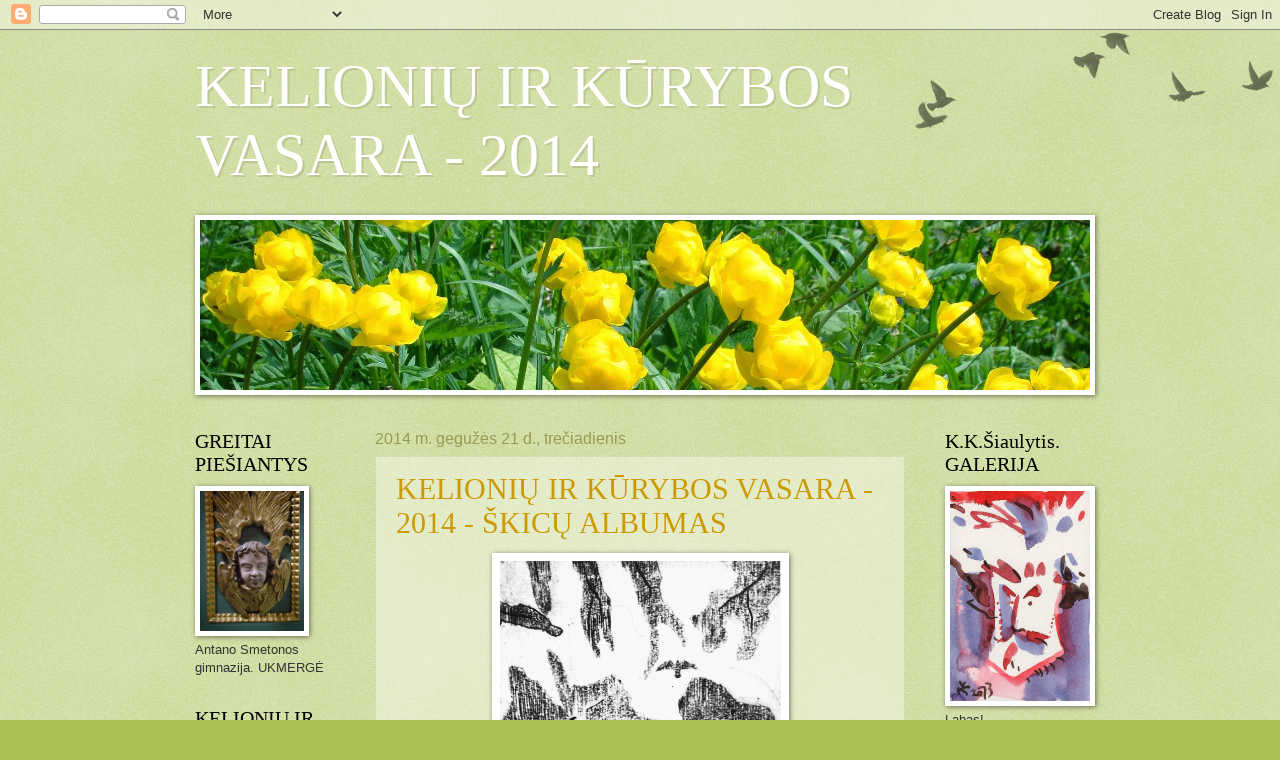

--- FILE ---
content_type: text/html; charset=UTF-8
request_url: https://junguva.blogspot.com/
body_size: 18303
content:
<!DOCTYPE html>
<html class='v2' dir='ltr' lang='lt'>
<head>
<link href='https://www.blogger.com/static/v1/widgets/335934321-css_bundle_v2.css' rel='stylesheet' type='text/css'/>
<meta content='width=1100' name='viewport'/>
<meta content='text/html; charset=UTF-8' http-equiv='Content-Type'/>
<meta content='blogger' name='generator'/>
<link href='https://junguva.blogspot.com/favicon.ico' rel='icon' type='image/x-icon'/>
<link href='http://junguva.blogspot.com/' rel='canonical'/>
<link rel="alternate" type="application/atom+xml" title="KELIONIŲ IR KŪRYBOS VASARA - 2014 - Atom" href="https://junguva.blogspot.com/feeds/posts/default" />
<link rel="alternate" type="application/rss+xml" title="KELIONIŲ IR KŪRYBOS VASARA - 2014 - RSS" href="https://junguva.blogspot.com/feeds/posts/default?alt=rss" />
<link rel="service.post" type="application/atom+xml" title="KELIONIŲ IR KŪRYBOS VASARA - 2014 - Atom" href="https://www.blogger.com/feeds/3879882143548535177/posts/default" />
<link rel="me" href="https://www.blogger.com/profile/12930164249832924012" />
<!--Can't find substitution for tag [blog.ieCssRetrofitLinks]-->
<meta content='http://junguva.blogspot.com/' property='og:url'/>
<meta content='KELIONIŲ IR KŪRYBOS VASARA - 2014' property='og:title'/>
<meta content='' property='og:description'/>
<title>KELIONIŲ IR KŪRYBOS VASARA - 2014</title>
<style id='page-skin-1' type='text/css'><!--
/*
-----------------------------------------------
Blogger Template Style
Name:     Watermark
Designer: Blogger
URL:      www.blogger.com
----------------------------------------------- */
/* Use this with templates/1ktemplate-*.html */
/* Content
----------------------------------------------- */
body {
font: normal normal 14px Arial, Tahoma, Helvetica, FreeSans, sans-serif;
color: #333333;
background: #a9c054 url(https://resources.blogblog.com/blogblog/data/1kt/watermark/body_background_birds.png) repeat scroll top left;
}
html body .content-outer {
min-width: 0;
max-width: 100%;
width: 100%;
}
.content-outer {
font-size: 92%;
}
a:link {
text-decoration:none;
color: #cc9900;
}
a:visited {
text-decoration:none;
color: #996e22;
}
a:hover {
text-decoration:underline;
color: #ffb200;
}
.body-fauxcolumns .cap-top {
margin-top: 30px;
background: transparent url(https://resources.blogblog.com/blogblog/data/1kt/watermark/body_overlay_birds.png) no-repeat scroll top right;
height: 121px;
}
.content-inner {
padding: 0;
}
/* Header
----------------------------------------------- */
.header-inner .Header .titlewrapper,
.header-inner .Header .descriptionwrapper {
padding-left: 20px;
padding-right: 20px;
}
.Header h1 {
font: normal normal 60px Georgia, Utopia, 'Palatino Linotype', Palatino, serif;
color: #ffffff;
text-shadow: 2px 2px rgba(0, 0, 0, .1);
}
.Header h1 a {
color: #ffffff;
}
.Header .description {
font-size: 140%;
color: #999955;
}
/* Tabs
----------------------------------------------- */
.tabs-inner .section {
margin: 0 20px;
}
.tabs-inner .PageList, .tabs-inner .LinkList, .tabs-inner .Labels {
margin-left: -11px;
margin-right: -11px;
background-color: transparent;
border-top: 0 solid #ffffff;
border-bottom: 0 solid #ffffff;
-moz-box-shadow: 0 0 0 rgba(0, 0, 0, .3);
-webkit-box-shadow: 0 0 0 rgba(0, 0, 0, .3);
-goog-ms-box-shadow: 0 0 0 rgba(0, 0, 0, .3);
box-shadow: 0 0 0 rgba(0, 0, 0, .3);
}
.tabs-inner .PageList .widget-content,
.tabs-inner .LinkList .widget-content,
.tabs-inner .Labels .widget-content {
margin: -3px -11px;
background: transparent none  no-repeat scroll right;
}
.tabs-inner .widget ul {
padding: 2px 25px;
max-height: 34px;
background: transparent none no-repeat scroll left;
}
.tabs-inner .widget li {
border: none;
}
.tabs-inner .widget li a {
display: inline-block;
padding: .25em 1em;
font: normal normal 20px Georgia, Utopia, 'Palatino Linotype', Palatino, serif;
color: #cc9900;
border-right: 1px solid #a9c054;
}
.tabs-inner .widget li:first-child a {
border-left: 1px solid #a9c054;
}
.tabs-inner .widget li.selected a, .tabs-inner .widget li a:hover {
color: #000000;
}
/* Headings
----------------------------------------------- */
h2 {
font: normal normal 20px Georgia, Utopia, 'Palatino Linotype', Palatino, serif;
color: #000000;
margin: 0 0 .5em;
}
h2.date-header {
font: normal normal 16px Arial, Tahoma, Helvetica, FreeSans, sans-serif;
color: #999955;
}
/* Main
----------------------------------------------- */
.main-inner .column-center-inner,
.main-inner .column-left-inner,
.main-inner .column-right-inner {
padding: 0 5px;
}
.main-outer {
margin-top: 0;
background: transparent none no-repeat scroll top left;
}
.main-inner {
padding-top: 30px;
}
.main-cap-top {
position: relative;
}
.main-cap-top .cap-right {
position: absolute;
height: 0;
width: 100%;
bottom: 0;
background: transparent none repeat-x scroll bottom center;
}
.main-cap-top .cap-left {
position: absolute;
height: 245px;
width: 280px;
right: 0;
bottom: 0;
background: transparent none no-repeat scroll bottom left;
}
/* Posts
----------------------------------------------- */
.post-outer {
padding: 15px 20px;
margin: 0 0 25px;
background: transparent url(https://resources.blogblog.com/blogblog/data/1kt/watermark/post_background_birds.png) repeat scroll top left;
_background-image: none;
border: dotted 1px #c3cc99;
-moz-box-shadow: 0 0 0 rgba(0, 0, 0, .1);
-webkit-box-shadow: 0 0 0 rgba(0, 0, 0, .1);
-goog-ms-box-shadow: 0 0 0 rgba(0, 0, 0, .1);
box-shadow: 0 0 0 rgba(0, 0, 0, .1);
}
h3.post-title {
font: normal normal 30px Georgia, Utopia, 'Palatino Linotype', Palatino, serif;
margin: 0;
}
.comments h4 {
font: normal normal 30px Georgia, Utopia, 'Palatino Linotype', Palatino, serif;
margin: 1em 0 0;
}
.post-body {
font-size: 105%;
line-height: 1.5;
position: relative;
}
.post-header {
margin: 0 0 1em;
color: #999955;
}
.post-footer {
margin: 10px 0 0;
padding: 10px 0 0;
color: #999955;
border-top: dashed 1px #777777;
}
#blog-pager {
font-size: 140%
}
#comments .comment-author {
padding-top: 1.5em;
border-top: dashed 1px #777777;
background-position: 0 1.5em;
}
#comments .comment-author:first-child {
padding-top: 0;
border-top: none;
}
.avatar-image-container {
margin: .2em 0 0;
}
/* Comments
----------------------------------------------- */
.comments .comments-content .icon.blog-author {
background-repeat: no-repeat;
background-image: url([data-uri]);
}
.comments .comments-content .loadmore a {
border-top: 1px solid #777777;
border-bottom: 1px solid #777777;
}
.comments .continue {
border-top: 2px solid #777777;
}
/* Widgets
----------------------------------------------- */
.widget ul, .widget #ArchiveList ul.flat {
padding: 0;
list-style: none;
}
.widget ul li, .widget #ArchiveList ul.flat li {
padding: .35em 0;
text-indent: 0;
border-top: dashed 1px #777777;
}
.widget ul li:first-child, .widget #ArchiveList ul.flat li:first-child {
border-top: none;
}
.widget .post-body ul {
list-style: disc;
}
.widget .post-body ul li {
border: none;
}
.widget .zippy {
color: #777777;
}
.post-body img, .post-body .tr-caption-container, .Profile img, .Image img,
.BlogList .item-thumbnail img {
padding: 5px;
background: #fff;
-moz-box-shadow: 1px 1px 5px rgba(0, 0, 0, .5);
-webkit-box-shadow: 1px 1px 5px rgba(0, 0, 0, .5);
-goog-ms-box-shadow: 1px 1px 5px rgba(0, 0, 0, .5);
box-shadow: 1px 1px 5px rgba(0, 0, 0, .5);
}
.post-body img, .post-body .tr-caption-container {
padding: 8px;
}
.post-body .tr-caption-container {
color: #333333;
}
.post-body .tr-caption-container img {
padding: 0;
background: transparent;
border: none;
-moz-box-shadow: 0 0 0 rgba(0, 0, 0, .1);
-webkit-box-shadow: 0 0 0 rgba(0, 0, 0, .1);
-goog-ms-box-shadow: 0 0 0 rgba(0, 0, 0, .1);
box-shadow: 0 0 0 rgba(0, 0, 0, .1);
}
/* Footer
----------------------------------------------- */
.footer-outer {
color:#c3cc99;
background: #331900 url(https://resources.blogblog.com/blogblog/data/1kt/watermark/body_background_navigator.png) repeat scroll top left;
}
.footer-outer a {
color: #ffcc55;
}
.footer-outer a:visited {
color: #dda932;
}
.footer-outer a:hover {
color: #ffdd77;
}
.footer-outer .widget h2 {
color: #e5eebb;
}
/* Mobile
----------------------------------------------- */
body.mobile  {
background-size: 100% auto;
}
.mobile .body-fauxcolumn-outer {
background: transparent none repeat scroll top left;
}
html .mobile .mobile-date-outer {
border-bottom: none;
background: transparent url(https://resources.blogblog.com/blogblog/data/1kt/watermark/post_background_birds.png) repeat scroll top left;
_background-image: none;
margin-bottom: 10px;
}
.mobile .main-inner .date-outer {
padding: 0;
}
.mobile .main-inner .date-header {
margin: 10px;
}
.mobile .main-cap-top {
z-index: -1;
}
.mobile .content-outer {
font-size: 100%;
}
.mobile .post-outer {
padding: 10px;
}
.mobile .main-cap-top .cap-left {
background: transparent none no-repeat scroll bottom left;
}
.mobile .body-fauxcolumns .cap-top {
margin: 0;
}
.mobile-link-button {
background: transparent url(https://resources.blogblog.com/blogblog/data/1kt/watermark/post_background_birds.png) repeat scroll top left;
}
.mobile-link-button a:link, .mobile-link-button a:visited {
color: #cc9900;
}
.mobile-index-date .date-header {
color: #999955;
}
.mobile-index-contents {
color: #333333;
}
.mobile .tabs-inner .section {
margin: 0;
}
.mobile .tabs-inner .PageList {
margin-left: 0;
margin-right: 0;
}
.mobile .tabs-inner .PageList .widget-content {
margin: 0;
color: #000000;
background: transparent url(https://resources.blogblog.com/blogblog/data/1kt/watermark/post_background_birds.png) repeat scroll top left;
}
.mobile .tabs-inner .PageList .widget-content .pagelist-arrow {
border-left: 1px solid #a9c054;
}

--></style>
<style id='template-skin-1' type='text/css'><!--
body {
min-width: 930px;
}
.content-outer, .content-fauxcolumn-outer, .region-inner {
min-width: 930px;
max-width: 930px;
_width: 930px;
}
.main-inner .columns {
padding-left: 180px;
padding-right: 180px;
}
.main-inner .fauxcolumn-center-outer {
left: 180px;
right: 180px;
/* IE6 does not respect left and right together */
_width: expression(this.parentNode.offsetWidth -
parseInt("180px") -
parseInt("180px") + 'px');
}
.main-inner .fauxcolumn-left-outer {
width: 180px;
}
.main-inner .fauxcolumn-right-outer {
width: 180px;
}
.main-inner .column-left-outer {
width: 180px;
right: 100%;
margin-left: -180px;
}
.main-inner .column-right-outer {
width: 180px;
margin-right: -180px;
}
#layout {
min-width: 0;
}
#layout .content-outer {
min-width: 0;
width: 800px;
}
#layout .region-inner {
min-width: 0;
width: auto;
}
body#layout div.add_widget {
padding: 8px;
}
body#layout div.add_widget a {
margin-left: 32px;
}
--></style>
<link href='https://www.blogger.com/dyn-css/authorization.css?targetBlogID=3879882143548535177&amp;zx=7fab54a5-b0f8-4184-b8b1-32b18a9736c5' media='none' onload='if(media!=&#39;all&#39;)media=&#39;all&#39;' rel='stylesheet'/><noscript><link href='https://www.blogger.com/dyn-css/authorization.css?targetBlogID=3879882143548535177&amp;zx=7fab54a5-b0f8-4184-b8b1-32b18a9736c5' rel='stylesheet'/></noscript>
<meta name='google-adsense-platform-account' content='ca-host-pub-1556223355139109'/>
<meta name='google-adsense-platform-domain' content='blogspot.com'/>

</head>
<body class='loading variant-birds'>
<div class='navbar section' id='navbar' name='Naršymo juosta'><div class='widget Navbar' data-version='1' id='Navbar1'><script type="text/javascript">
    function setAttributeOnload(object, attribute, val) {
      if(window.addEventListener) {
        window.addEventListener('load',
          function(){ object[attribute] = val; }, false);
      } else {
        window.attachEvent('onload', function(){ object[attribute] = val; });
      }
    }
  </script>
<div id="navbar-iframe-container"></div>
<script type="text/javascript" src="https://apis.google.com/js/platform.js"></script>
<script type="text/javascript">
      gapi.load("gapi.iframes:gapi.iframes.style.bubble", function() {
        if (gapi.iframes && gapi.iframes.getContext) {
          gapi.iframes.getContext().openChild({
              url: 'https://www.blogger.com/navbar/3879882143548535177?origin\x3dhttps://junguva.blogspot.com',
              where: document.getElementById("navbar-iframe-container"),
              id: "navbar-iframe"
          });
        }
      });
    </script><script type="text/javascript">
(function() {
var script = document.createElement('script');
script.type = 'text/javascript';
script.src = '//pagead2.googlesyndication.com/pagead/js/google_top_exp.js';
var head = document.getElementsByTagName('head')[0];
if (head) {
head.appendChild(script);
}})();
</script>
</div></div>
<div itemscope='itemscope' itemtype='http://schema.org/Blog' style='display: none;'>
<meta content='KELIONIŲ IR KŪRYBOS VASARA - 2014' itemprop='name'/>
</div>
<div class='body-fauxcolumns'>
<div class='fauxcolumn-outer body-fauxcolumn-outer'>
<div class='cap-top'>
<div class='cap-left'></div>
<div class='cap-right'></div>
</div>
<div class='fauxborder-left'>
<div class='fauxborder-right'></div>
<div class='fauxcolumn-inner'>
</div>
</div>
<div class='cap-bottom'>
<div class='cap-left'></div>
<div class='cap-right'></div>
</div>
</div>
</div>
<div class='content'>
<div class='content-fauxcolumns'>
<div class='fauxcolumn-outer content-fauxcolumn-outer'>
<div class='cap-top'>
<div class='cap-left'></div>
<div class='cap-right'></div>
</div>
<div class='fauxborder-left'>
<div class='fauxborder-right'></div>
<div class='fauxcolumn-inner'>
</div>
</div>
<div class='cap-bottom'>
<div class='cap-left'></div>
<div class='cap-right'></div>
</div>
</div>
</div>
<div class='content-outer'>
<div class='content-cap-top cap-top'>
<div class='cap-left'></div>
<div class='cap-right'></div>
</div>
<div class='fauxborder-left content-fauxborder-left'>
<div class='fauxborder-right content-fauxborder-right'></div>
<div class='content-inner'>
<header>
<div class='header-outer'>
<div class='header-cap-top cap-top'>
<div class='cap-left'></div>
<div class='cap-right'></div>
</div>
<div class='fauxborder-left header-fauxborder-left'>
<div class='fauxborder-right header-fauxborder-right'></div>
<div class='region-inner header-inner'>
<div class='header section' id='header' name='Antraštė'><div class='widget Header' data-version='1' id='Header1'>
<div id='header-inner'>
<div class='titlewrapper'>
<h1 class='title'>
KELIONIŲ IR KŪRYBOS VASARA - 2014
</h1>
</div>
<div class='descriptionwrapper'>
<p class='description'><span>
</span></p>
</div>
</div>
</div></div>
</div>
</div>
<div class='header-cap-bottom cap-bottom'>
<div class='cap-left'></div>
<div class='cap-right'></div>
</div>
</div>
</header>
<div class='tabs-outer'>
<div class='tabs-cap-top cap-top'>
<div class='cap-left'></div>
<div class='cap-right'></div>
</div>
<div class='fauxborder-left tabs-fauxborder-left'>
<div class='fauxborder-right tabs-fauxborder-right'></div>
<div class='region-inner tabs-inner'>
<div class='tabs section' id='crosscol' name='Kryžminis stulpelis'><div class='widget Image' data-version='1' id='Image7'>
<h2>Gėlės</h2>
<div class='widget-content'>
<img alt='Gėlės' height='170' id='Image7_img' src='https://blogger.googleusercontent.com/img/b/R29vZ2xl/AVvXsEgRWRmVuMiBUCYIniqIdNrdaeSb85GYkH50MSqpEuAS6O1_njnUdWjXpfNFVGDYguq2sfHi8iDCB0PjEcVRLsWDPb_ZmHPhfyCN21CU28MfqTfcsGx17fASiSAAXU7wO9731zubKnG36Ng/s1600/VIN11.jpg' width='890'/>
<br/>
</div>
<div class='clear'></div>
</div></div>
<div class='tabs no-items section' id='crosscol-overflow' name='Cross-Column 2'></div>
</div>
</div>
<div class='tabs-cap-bottom cap-bottom'>
<div class='cap-left'></div>
<div class='cap-right'></div>
</div>
</div>
<div class='main-outer'>
<div class='main-cap-top cap-top'>
<div class='cap-left'></div>
<div class='cap-right'></div>
</div>
<div class='fauxborder-left main-fauxborder-left'>
<div class='fauxborder-right main-fauxborder-right'></div>
<div class='region-inner main-inner'>
<div class='columns fauxcolumns'>
<div class='fauxcolumn-outer fauxcolumn-center-outer'>
<div class='cap-top'>
<div class='cap-left'></div>
<div class='cap-right'></div>
</div>
<div class='fauxborder-left'>
<div class='fauxborder-right'></div>
<div class='fauxcolumn-inner'>
</div>
</div>
<div class='cap-bottom'>
<div class='cap-left'></div>
<div class='cap-right'></div>
</div>
</div>
<div class='fauxcolumn-outer fauxcolumn-left-outer'>
<div class='cap-top'>
<div class='cap-left'></div>
<div class='cap-right'></div>
</div>
<div class='fauxborder-left'>
<div class='fauxborder-right'></div>
<div class='fauxcolumn-inner'>
</div>
</div>
<div class='cap-bottom'>
<div class='cap-left'></div>
<div class='cap-right'></div>
</div>
</div>
<div class='fauxcolumn-outer fauxcolumn-right-outer'>
<div class='cap-top'>
<div class='cap-left'></div>
<div class='cap-right'></div>
</div>
<div class='fauxborder-left'>
<div class='fauxborder-right'></div>
<div class='fauxcolumn-inner'>
</div>
</div>
<div class='cap-bottom'>
<div class='cap-left'></div>
<div class='cap-right'></div>
</div>
</div>
<!-- corrects IE6 width calculation -->
<div class='columns-inner'>
<div class='column-center-outer'>
<div class='column-center-inner'>
<div class='main section' id='main' name='Pagrindinis'><div class='widget Blog' data-version='1' id='Blog1'>
<div class='blog-posts hfeed'>

          <div class="date-outer">
        
<h2 class='date-header'><span>2014 m. gegužės 21 d., trečiadienis</span></h2>

          <div class="date-posts">
        
<div class='post-outer'>
<div class='post hentry uncustomized-post-template' itemprop='blogPost' itemscope='itemscope' itemtype='http://schema.org/BlogPosting'>
<meta content='https://blogger.googleusercontent.com/img/b/R29vZ2xl/AVvXsEjrWYZB6L3c91-jqo60I-4hsfBPXm3lL6qICx6ZGokTV_3l_ilx8dTqNl96zu4dK7bAs5S6N3tve7MRP4CbmyNpsolG4dtBIJl5PjwtIicNIXyfIE1X4LSIGViqpn4oLvevfeGRo6cje94/s1600/mkc.jpg' itemprop='image_url'/>
<meta content='3879882143548535177' itemprop='blogId'/>
<meta content='1720457147466759578' itemprop='postId'/>
<a name='1720457147466759578'></a>
<h3 class='post-title entry-title' itemprop='name'>
<a href='https://junguva.blogspot.com/2014/05/kelioniu-ir-kurybos-vasara-2014-skicu.html'>KELIONIŲ IR KŪRYBOS VASARA - 2014 - ŠKICŲ ALBUMAS</a>
</h3>
<div class='post-header'>
<div class='post-header-line-1'></div>
</div>
<div class='post-body entry-content' id='post-body-1720457147466759578' itemprop='description articleBody'>
<div class="separator" style="clear: both; text-align: center;">
<a href="https://blogger.googleusercontent.com/img/b/R29vZ2xl/AVvXsEjrWYZB6L3c91-jqo60I-4hsfBPXm3lL6qICx6ZGokTV_3l_ilx8dTqNl96zu4dK7bAs5S6N3tve7MRP4CbmyNpsolG4dtBIJl5PjwtIicNIXyfIE1X4LSIGViqpn4oLvevfeGRo6cje94/s1600/mkc.jpg" imageanchor="1" style="margin-left: 1em; margin-right: 1em;"><img border="0" height="320" src="https://blogger.googleusercontent.com/img/b/R29vZ2xl/AVvXsEjrWYZB6L3c91-jqo60I-4hsfBPXm3lL6qICx6ZGokTV_3l_ilx8dTqNl96zu4dK7bAs5S6N3tve7MRP4CbmyNpsolG4dtBIJl5PjwtIicNIXyfIE1X4LSIGViqpn4oLvevfeGRo6cje94/s1600/mkc.jpg" width="281" /></a></div>
<div class="separator" style="clear: both; text-align: center;">
<br /></div>
<div class="separator" style="clear: both; text-align: center;">
Mikalojus Konstantinas Čiurlionis. Pušys. 1906. Škicas. 14x10</div>
<div class="separator" style="clear: both; text-align: center;">
<br /></div>
<h4 style="text-align: center;">
<span lang="LT">Vaikų ir jaunimo meno kultūros konkursas</span></h4>
<h2 style="text-align: center;">
<span lang="LT">KELIONIŲ IR KŪRYBOS VASARA</span></h2>
<h2 style="text-align: center;">
<span lang="LT">2014</span></h2>
<h2 style="text-align: center;">
<span lang="LT">ŠKICŲ ALBUMAS</span></h2>
<div align="center" class="MsoNormal" style="text-align: center;">
<br /></div>
<div align="center" class="MsoNormal" style="text-align: center;">
<span lang="LT"><b>Kviečiame kurti virtualų Lietuvos gamtos škicų
albumą</b><o:p></o:p></span></div>
<div align="center" class="MsoNormal" style="text-align: center;">
<br /></div>
<div align="center" class="MsoNormal" style="text-align: center;">
<span lang="LT">Konkurse&nbsp;
dalyvauja dailės ar kitų dalykų mokytojų, vadovų suburti vaikų ir
jaunimo škicuotojų klubai, kuopos, grupės, būreliai.<o:p></o:p></span><br />
<span lang="LT"><br /></span></div>
<div align="center" class="MsoNormal" style="text-align: center;">
<span lang="LT">Tokių būrelių nariai kviečiami šią vasarą škicuoti
Lietuvos gamtą &#8211; kraštovaizdžius, augmeniją, gamtos paminklus ir kt. Vėliau pleneruose,
studijose, stovyklose, iškylose &nbsp;sukurti
darbai turėtų būti paskelbti internete, specialiai tam įsteigtame konkretaus
būrelio tinklalapyje (bloge).<o:p></o:p></span><br />
<span lang="LT"><br /></span></div>
<div align="center" class="MsoNormal" style="text-align: center;">
<span lang="LT">Konkursinių tinklalapių adresai bus paskelbti mūsų
tinklaraštyje, taigi, turėsime virtualų, visiems norintiems pasiekiamą, jaunųjų
dailininkų sukurtą 2014 metų Lietuvos gamtos škicų albumą.<o:p></o:p></span><br />
<span lang="LT"><br /></span></div>
<div align="center" class="MsoNormal" style="text-align: center;">
<span lang="LT">Darbų vertinimo komisija, peržiūrėjusi
tinklalapius ir juose publikuotus kūrinius, 2015 m. kovo 20 d. paskelbs
konkurso nugalėtojus.<o:p></o:p></span></div>
<div align="center" class="MsoNormal" style="text-align: center;">
<br /></div>
<div align="center" class="MsoNormal" style="text-align: center;">
<span lang="LT"><b>&nbsp;Konkursą
rengia &#8222;Gamtos bičiulių junguva&#8220;</b><o:p></o:p></span><br />
<span lang="LT"><b><br /></b></span></div>
<div align="center" class="MsoNormal" style="text-align: center;">
<span lang="LT" style="font-size: 12pt;">Šis konkursas yra tarptautinio moksleivių meninės kūrybos projekto &#8222;Gamtos pasaka&#8220;,&nbsp;</span><br />
<span lang="LT" style="font-size: 12pt;">vykusio 1993-2003 metais, tęsinys</span></div>
<div align="center" class="MsoNormal" style="text-align: center;">
</div>
<div style='clear: both;'></div>
</div>
<div class='post-footer'>
<div class='post-footer-line post-footer-line-1'>
<span class='post-author vcard'>
Pranešimą parašė
<span class='fn' itemprop='author' itemscope='itemscope' itemtype='http://schema.org/Person'>
<meta content='https://www.blogger.com/profile/12930164249832924012' itemprop='url'/>
<a class='g-profile' href='https://www.blogger.com/profile/12930164249832924012' rel='author' title='author profile'>
<span itemprop='name'>kovas</span>
</a>
</span>
</span>
<span class='post-timestamp'>
ties
<meta content='http://junguva.blogspot.com/2014/05/kelioniu-ir-kurybos-vasara-2014-skicu.html' itemprop='url'/>
<a class='timestamp-link' href='https://junguva.blogspot.com/2014/05/kelioniu-ir-kurybos-vasara-2014-skicu.html' rel='bookmark' title='permanent link'><abbr class='published' itemprop='datePublished' title='2014-05-21T14:42:00-07:00'>14:42</abbr></a>
</span>
<span class='post-comment-link'>
<a class='comment-link' href='https://junguva.blogspot.com/2014/05/kelioniu-ir-kurybos-vasara-2014-skicu.html#comment-form' onclick=''>
Komentarų nėra:
  </a>
</span>
<span class='post-icons'>
<span class='item-control blog-admin pid-1861046533'>
<a href='https://www.blogger.com/post-edit.g?blogID=3879882143548535177&postID=1720457147466759578&from=pencil' title='Redaguoti pranešimą'>
<img alt='' class='icon-action' height='18' src='https://resources.blogblog.com/img/icon18_edit_allbkg.gif' width='18'/>
</a>
</span>
</span>
<div class='post-share-buttons goog-inline-block'>
<a class='goog-inline-block share-button sb-email' href='https://www.blogger.com/share-post.g?blogID=3879882143548535177&postID=1720457147466759578&target=email' target='_blank' title='Siųsti el. paštu
'><span class='share-button-link-text'>Siųsti el. paštu
</span></a><a class='goog-inline-block share-button sb-blog' href='https://www.blogger.com/share-post.g?blogID=3879882143548535177&postID=1720457147466759578&target=blog' onclick='window.open(this.href, "_blank", "height=270,width=475"); return false;' target='_blank' title='BlogThis!'><span class='share-button-link-text'>BlogThis!</span></a><a class='goog-inline-block share-button sb-twitter' href='https://www.blogger.com/share-post.g?blogID=3879882143548535177&postID=1720457147466759578&target=twitter' target='_blank' title='Bendrinti sistemoje X'><span class='share-button-link-text'>Bendrinti sistemoje X</span></a><a class='goog-inline-block share-button sb-facebook' href='https://www.blogger.com/share-post.g?blogID=3879882143548535177&postID=1720457147466759578&target=facebook' onclick='window.open(this.href, "_blank", "height=430,width=640"); return false;' target='_blank' title='Bendrinti sistemoje „Facebook“'><span class='share-button-link-text'>Bendrinti sistemoje &#8222;Facebook&#8220;</span></a><a class='goog-inline-block share-button sb-pinterest' href='https://www.blogger.com/share-post.g?blogID=3879882143548535177&postID=1720457147466759578&target=pinterest' target='_blank' title='Bendrinti sistemoje „Pinterest“'><span class='share-button-link-text'>Bendrinti sistemoje &#8222;Pinterest&#8220;</span></a>
</div>
</div>
<div class='post-footer-line post-footer-line-2'>
<span class='post-labels'>
</span>
</div>
<div class='post-footer-line post-footer-line-3'>
<span class='post-location'>
</span>
</div>
</div>
</div>
</div>
<div class='post-outer'>
<div class='post hentry uncustomized-post-template' itemprop='blogPost' itemscope='itemscope' itemtype='http://schema.org/BlogPosting'>
<meta content='https://blogger.googleusercontent.com/img/b/R29vZ2xl/AVvXsEjOMUC1GjlwfJOdI6LToF49ZGc2dSUFjgB3iHW-2AfVqDsX-HvkvhtehG82HV-3ik4CDJsm3kvFBNtFrs5Qg5lnVtkxJk9DF7he4fXbcbninZ_CU03zjqZjJmN6FVXzm2xXb9TZWvHiuno/s1600/kultura_003.jpg' itemprop='image_url'/>
<meta content='3879882143548535177' itemprop='blogId'/>
<meta content='2247682209108285441' itemprop='postId'/>
<a name='2247682209108285441'></a>
<h3 class='post-title entry-title' itemprop='name'>
<a href='https://junguva.blogspot.com/2014/05/konkurso-nuostatai_21.html'>Vaikų ir jaunimo meno kultūros konkurso nuostatai</a>
</h3>
<div class='post-header'>
<div class='post-header-line-1'></div>
</div>
<div class='post-body entry-content' id='post-body-2247682209108285441' itemprop='description articleBody'>
<div class="separator" style="clear: both; text-align: center;">
<a href="https://blogger.googleusercontent.com/img/b/R29vZ2xl/AVvXsEjOMUC1GjlwfJOdI6LToF49ZGc2dSUFjgB3iHW-2AfVqDsX-HvkvhtehG82HV-3ik4CDJsm3kvFBNtFrs5Qg5lnVtkxJk9DF7he4fXbcbninZ_CU03zjqZjJmN6FVXzm2xXb9TZWvHiuno/s1600/kultura_003.jpg" imageanchor="1" style="margin-left: 1em; margin-right: 1em;"><img border="0" height="245" src="https://blogger.googleusercontent.com/img/b/R29vZ2xl/AVvXsEjOMUC1GjlwfJOdI6LToF49ZGc2dSUFjgB3iHW-2AfVqDsX-HvkvhtehG82HV-3ik4CDJsm3kvFBNtFrs5Qg5lnVtkxJk9DF7he4fXbcbninZ_CU03zjqZjJmN6FVXzm2xXb9TZWvHiuno/s1600/kultura_003.jpg" width="400" /></a></div>
<div class="separator" style="clear: both; text-align: center;">
<br /></div>
<h4 style="text-align: center;">
<span lang="LT">Vaikų ir jaunimo meno kultūros konkurso</span></h4>
<div align="center" class="MsoNormal" style="text-align: center;">
<br />
<h2>
KELIONIŲ IR
KŪRYBOS VASARA</h2>
</div>
<h2 style="text-align: center;">
2014</h2>
<h2 style="text-align: center;">
<span lang="LT">ŠKICŲ ALBUMAS</span><span lang="LT">&nbsp;</span></h2>
<div align="center" class="MsoNormal" style="text-align: center;">
<h3>
<span lang="LT">Nuostatai</span></h3>
</div>
<div align="center" class="MsoNormal" style="text-align: center;">
<b>Kviečiame kurti virtualų Lietuvos gamtos škicų albumą</b><br />
<b><br /></b></div>
<div class="MsoNormal" style="text-align: center;">
<div style="text-align: center;">
<span lang="LT">Konkurse dalyvauja dailės ar kitų&nbsp;</span><span lang="LT">dalykų mokytojų,
vadovų&nbsp;</span>suburtos</div>
<div style="text-align: center;">
<span lang="LT">&nbsp;škicuotojų &nbsp;kuopos, būreliai, junguvos, grupės, klubai.<o:p></o:p></span></div>
</div>
<div class="MsoNormal" style="text-align: center;">
<div style="text-align: center;">
<br /></div>
</div>
<div align="center" class="MsoNormal" style="text-align: center;">
<br /></div>
<div align="center" class="MsoNormal" style="text-align: center;">
<h3>
<span lang="LT">Konkurso etapai </span></h3>
</div>
<div class="MsoNormal">
<div style="text-align: justify;">
<br /></div>
</div>
<div class="MsoNormal">
<div style="text-align: justify;">
<span lang="LT"><b>Pirmasis etapas</b><o:p></o:p></span></div>
</div>
<div class="MsoNormal">
<div style="text-align: justify;">
<span lang="LT">Škicuotojų
būrelių nariai nuo 2014 m. gegužės 21 d. iki rugsėjo 21 d. kviečiami studijose,
pleneruose, kelionėse, vasaros stovyklose škicuoti Lietuvos gamtą &#8211;
kraštovaizdžius, augmeniją, gyvūniją, gamtos paminklus, artefaktus, žinoma - ir
vasaros poilsiautojus, meškeriotojus, iškylautojus. Škicuojama ne didesniuose
nei A4 (29,7x21) formato lakštuose. Škicavimo priemonės įvairios.<o:p></o:p></span></div>
</div>
<div class="MsoNormal">
<div style="text-align: justify;">
<br /></div>
</div>
<div class="MsoNormal">
<div style="text-align: justify;">
<span lang="LT"><b>Antrasis etapas</b><o:p></o:p></span></div>
</div>
<div class="MsoNormal">
<div style="text-align: justify;">
<span lang="LT">Nuo 2014 m.
rugsėjo iki gruodžio 21 d. škicuotojų būreliai įkuria internete specialų tinklalapį
(blogą), kuriame patalpina informaciją apie savo grupę, klubą, publikuoja
atrinktus konkursui škicus (ne daugiau 40 darbų). Škicuotojų būrelio vadovas
(mokytojas), atsiunčia konkurso rengėjams būrelio tinklalapio nuorodą, &nbsp;bei dalyvavimo anketą. Anketos pavyzdį rasite
puslapyje &#8222;Informacija&#8220;.<o:p></o:p></span></div>
</div>
<div class="MsoNormal" style="text-align: center;">
<div style="text-align: justify;">
<span lang="LT">Visų škicuotojų būrelių tinklalapių adresai bus paskelbti
šiame tinklaraštyje - turėsime virtualų, visiems norintiems pasiekiamą, jaunųjų
dailininkų sukurtą 2014 metų Lietuvos gamtos škicų albumą.<o:p></o:p></span></div>
</div>
<div class="MsoNormal">
<div style="text-align: justify;">
<span lang="LT">Antrojo etapo
metu rengiamos teminės, kolektyvinės ir autorinės škicų parodos mokyklose,
paskatinami įdomiausių, kūrybiškiausių škicų autoriai.<o:p></o:p></span></div>
</div>
<div class="MsoNormal">
<div style="text-align: justify;">
<br /></div>
</div>
<div class="MsoNormal">
<div style="text-align: justify;">
<span lang="LT"><b>Trečiasis etapas</b><o:p></o:p></span></div>
</div>
<div class="MsoNormal">
<div style="text-align: justify;">
<span lang="LT">Konkursinių darbų
vertinimo komisija nuo 2015 m. sausio 10 d. iki kovo 10 d. peržiūrės ir vertins
konkursinius tinklalapius (jų bendrą turinį) ir atskirus škicuotojų draugijų
narių darbus.<o:p></o:p></span></div>
</div>
<div class="MsoNormal">
<div style="text-align: justify;">
<span lang="LT">Ir tinklalapiai
ir kūrybiniai darbai vertinami trijose amžiaus grupėse : 7-10 metų; 11-14 metų,
15-18 metų.<o:p></o:p></span></div>
</div>
<div class="MsoNormal">
<div style="text-align: justify;">
<span lang="LT">&nbsp;Nugalėtojai bus paskelbti internete 2015 m.
kovo 20 d.<o:p></o:p></span></div>
<div style="text-align: justify;">
<span lang="LT"><br /></span></div>
</div>
<div class="MsoNormal">
<div style="text-align: justify;">
<span lang="LT">&nbsp;<b>Dalyvius ir nugalėtojus pagerbs konkurso
rėmėjai</b><o:p></o:p></span></div>
</div>
<div class="separator" style="clear: both; text-align: center;">
</div>
<div class="MsoNormal">
<div style="text-align: justify;">
<br /></div>
</div>
<div style="text-align: justify;">
<br /></div>
<div style='clear: both;'></div>
</div>
<div class='post-footer'>
<div class='post-footer-line post-footer-line-1'>
<span class='post-author vcard'>
Pranešimą parašė
<span class='fn' itemprop='author' itemscope='itemscope' itemtype='http://schema.org/Person'>
<meta content='https://www.blogger.com/profile/12930164249832924012' itemprop='url'/>
<a class='g-profile' href='https://www.blogger.com/profile/12930164249832924012' rel='author' title='author profile'>
<span itemprop='name'>kovas</span>
</a>
</span>
</span>
<span class='post-timestamp'>
ties
<meta content='http://junguva.blogspot.com/2014/05/konkurso-nuostatai_21.html' itemprop='url'/>
<a class='timestamp-link' href='https://junguva.blogspot.com/2014/05/konkurso-nuostatai_21.html' rel='bookmark' title='permanent link'><abbr class='published' itemprop='datePublished' title='2014-05-21T14:00:00-07:00'>14:00</abbr></a>
</span>
<span class='post-comment-link'>
<a class='comment-link' href='https://junguva.blogspot.com/2014/05/konkurso-nuostatai_21.html#comment-form' onclick=''>
Komentarų nėra:
  </a>
</span>
<span class='post-icons'>
<span class='item-control blog-admin pid-1861046533'>
<a href='https://www.blogger.com/post-edit.g?blogID=3879882143548535177&postID=2247682209108285441&from=pencil' title='Redaguoti pranešimą'>
<img alt='' class='icon-action' height='18' src='https://resources.blogblog.com/img/icon18_edit_allbkg.gif' width='18'/>
</a>
</span>
</span>
<div class='post-share-buttons goog-inline-block'>
<a class='goog-inline-block share-button sb-email' href='https://www.blogger.com/share-post.g?blogID=3879882143548535177&postID=2247682209108285441&target=email' target='_blank' title='Siųsti el. paštu
'><span class='share-button-link-text'>Siųsti el. paštu
</span></a><a class='goog-inline-block share-button sb-blog' href='https://www.blogger.com/share-post.g?blogID=3879882143548535177&postID=2247682209108285441&target=blog' onclick='window.open(this.href, "_blank", "height=270,width=475"); return false;' target='_blank' title='BlogThis!'><span class='share-button-link-text'>BlogThis!</span></a><a class='goog-inline-block share-button sb-twitter' href='https://www.blogger.com/share-post.g?blogID=3879882143548535177&postID=2247682209108285441&target=twitter' target='_blank' title='Bendrinti sistemoje X'><span class='share-button-link-text'>Bendrinti sistemoje X</span></a><a class='goog-inline-block share-button sb-facebook' href='https://www.blogger.com/share-post.g?blogID=3879882143548535177&postID=2247682209108285441&target=facebook' onclick='window.open(this.href, "_blank", "height=430,width=640"); return false;' target='_blank' title='Bendrinti sistemoje „Facebook“'><span class='share-button-link-text'>Bendrinti sistemoje &#8222;Facebook&#8220;</span></a><a class='goog-inline-block share-button sb-pinterest' href='https://www.blogger.com/share-post.g?blogID=3879882143548535177&postID=2247682209108285441&target=pinterest' target='_blank' title='Bendrinti sistemoje „Pinterest“'><span class='share-button-link-text'>Bendrinti sistemoje &#8222;Pinterest&#8220;</span></a>
</div>
</div>
<div class='post-footer-line post-footer-line-2'>
<span class='post-labels'>
</span>
</div>
<div class='post-footer-line post-footer-line-3'>
<span class='post-location'>
</span>
</div>
</div>
</div>
</div>

          </div></div>
        

          <div class="date-outer">
        
<h2 class='date-header'><span>2014 m. gegužės 20 d., antradienis</span></h2>

          <div class="date-posts">
        
<div class='post-outer'>
<div class='post hentry uncustomized-post-template' itemprop='blogPost' itemscope='itemscope' itemtype='http://schema.org/BlogPosting'>
<meta content='https://blogger.googleusercontent.com/img/b/R29vZ2xl/AVvXsEjT5U3SGxekNdxo9qQOrYIoqqrqPzACD8RhvEr0BGFDn1zuX5TdmIFOD1-MCNUkN940M7LWDRT5VKdoniXnYUcUhMSml5TDnX20vFQUYKjneAgnyuXk6ucychz03z6OohhIYufntHCmA8c/s1600/f2.jpg' itemprop='image_url'/>
<meta content='3879882143548535177' itemprop='blogId'/>
<meta content='1339733863551517722' itemprop='postId'/>
<a name='1339733863551517722'></a>
<h3 class='post-title entry-title' itemprop='name'>
<a href='https://junguva.blogspot.com/2014/05/kelioniu-ir-kurybos-vasara-2014.html'>Škicuotojų junguvos</a>
</h3>
<div class='post-header'>
<div class='post-header-line-1'></div>
</div>
<div class='post-body entry-content' id='post-body-1339733863551517722' itemprop='description articleBody'>
<div class="separator" style="clear: both; text-align: center;">
</div>
<div class="separator" style="clear: both; text-align: center;">
<a href="https://blogger.googleusercontent.com/img/b/R29vZ2xl/AVvXsEjT5U3SGxekNdxo9qQOrYIoqqrqPzACD8RhvEr0BGFDn1zuX5TdmIFOD1-MCNUkN940M7LWDRT5VKdoniXnYUcUhMSml5TDnX20vFQUYKjneAgnyuXk6ucychz03z6OohhIYufntHCmA8c/s1600/f2.jpg" imageanchor="1" style="margin-left: 1em; margin-right: 1em;"><img border="0" height="212" src="https://blogger.googleusercontent.com/img/b/R29vZ2xl/AVvXsEjT5U3SGxekNdxo9qQOrYIoqqrqPzACD8RhvEr0BGFDn1zuX5TdmIFOD1-MCNUkN940M7LWDRT5VKdoniXnYUcUhMSml5TDnX20vFQUYKjneAgnyuXk6ucychz03z6OohhIYufntHCmA8c/s1600/f2.jpg" width="320" /></a></div>
<div class="separator" style="clear: both; text-align: center;">
<br /></div>
<div class="separator" style="clear: both; text-align: center;">
Kėdainių vaikų dailės mokyklos moksleiviai škicuoja Paberžėje. 2003m.</div>
<br />
<h2 style="text-align: center;">
<span lang="LT">Škicuotojų junguvos</span></h2>
<div class="MsoNormal">
<br /></div>
<div class="MsoNormal" style="text-align: justify;">
<span lang="LT">Suburkite škicuotojų &nbsp;junguvą, klubą, būrelį, grupę ar kuopą.
Iniciatoriais turėtų būti dailės, gamtos mokslų ar kitų dalykų mokytojai. Jei
klube bus keletas skirtingų dalykų mokytojų, tuo geriau, įdomesnės bus škicų motyvų
ieškojimo kelionės. O gal mokykloje įsikurs keli tokie klubai?</span>!<span lang="LT"><o:p></o:p></span></div>
<div class="MsoNormal" style="text-align: justify;">
<span lang="LT">Škicuotojų klubas, būrelis gali turėti savo pavadinimą, emblemą. Tokie atributai
papuoštų jūsų būsimą škicų tinklalapį.<o:p></o:p></span></div>
<div class="MsoNormal" style="text-align: justify;">
<span lang="LT">Škicuotojų klubas vasaros metu gali surengti keletą kelionių, škicavimo
plenerų ar įkurti laikiną škicavimo studiją - pavyzdžiui, užimti dalį mokyklos
koridoriaus, kur netrukdomi galėtų škicuoti natiurmortus, vienas kito portretus
ar mokyklos muziejaus eksponatus.&nbsp; Tokia
studija, esant geram orui, gali veikti net mokyklos parke.</span></div>
<div class="MsoNormal" style="text-align: justify;">
<span lang="LT">&nbsp;Klubo nariai,
škicus, be abejo, kurs ir savarankiškai, buvodami kaimo sodybose ar keliaudami
su šeima. Konkursui (būrelio tinklalapyje) gali būti pateikti ir savarankiškai
klubo narių sukurti darbai. Svarbu, kad jie atitiktų temą &#8211; Lietuvos gamta.<o:p></o:p></span><br />
<span lang="LT"><br /></span>
Jaunuosius dailininkus vilioja ir kiti plastiniai menai - tapyba, skulptūra, keramika; kitos veikos - gamtos stebėjimas (botanika, ornitologija), fotografija, konstravimas, sodininkystė.<br />
Vasara - geras laikas kūrybai!</div>
<div class="MsoNormal" style="text-align: justify;">
<span lang="LT"><br /></span></div>
<div class="MsoNormal" style="text-align: justify;">
<span lang="LT">K.K.Š.</span></div>
<div class="MsoNormal" style="text-align: justify;">
<span lang="LT">2014 05 21</span></div>
<div class="MsoNormal" style="text-align: justify;">
<br /></div>
<div class="separator" style="clear: both; text-align: center;">
<a href="https://blogger.googleusercontent.com/img/b/R29vZ2xl/AVvXsEgsikNH4U7N_jb1IukCFm4cIyCDbSuwGzU_GWJ6lPDwYt8uhSYdbuO_-ZwTGZnSVWJEXIWvSNxmSA4KTDuIj0x-ZU-4ynVbsI-A18ewgSMO-_pFP_15xTxT7o_9VFAl_i0usM39BZj3-WU/s1600/GBJ1.jpg" imageanchor="1" style="margin-left: 1em; margin-right: 1em;"><img border="0" height="250" src="https://blogger.googleusercontent.com/img/b/R29vZ2xl/AVvXsEgsikNH4U7N_jb1IukCFm4cIyCDbSuwGzU_GWJ6lPDwYt8uhSYdbuO_-ZwTGZnSVWJEXIWvSNxmSA4KTDuIj0x-ZU-4ynVbsI-A18ewgSMO-_pFP_15xTxT7o_9VFAl_i0usM39BZj3-WU/s1600/GBJ1.jpg" width="400" /></a></div>
<div class="separator" style="clear: both; text-align: center;">
<br /></div>
<div class="separator" style="clear: both; text-align: center;">
Pavasario akademijos Utenoje, Sudeikiuose&nbsp;</div>
<div class="separator" style="clear: both; text-align: center;">
dalyviai kuria žemės meną. 2002 m.&nbsp;</div>
<br />
<div style='clear: both;'></div>
</div>
<div class='post-footer'>
<div class='post-footer-line post-footer-line-1'>
<span class='post-author vcard'>
Pranešimą parašė
<span class='fn' itemprop='author' itemscope='itemscope' itemtype='http://schema.org/Person'>
<meta content='https://www.blogger.com/profile/12930164249832924012' itemprop='url'/>
<a class='g-profile' href='https://www.blogger.com/profile/12930164249832924012' rel='author' title='author profile'>
<span itemprop='name'>kovas</span>
</a>
</span>
</span>
<span class='post-timestamp'>
ties
<meta content='http://junguva.blogspot.com/2014/05/kelioniu-ir-kurybos-vasara-2014.html' itemprop='url'/>
<a class='timestamp-link' href='https://junguva.blogspot.com/2014/05/kelioniu-ir-kurybos-vasara-2014.html' rel='bookmark' title='permanent link'><abbr class='published' itemprop='datePublished' title='2014-05-20T10:16:00-07:00'>10:16</abbr></a>
</span>
<span class='post-comment-link'>
<a class='comment-link' href='https://junguva.blogspot.com/2014/05/kelioniu-ir-kurybos-vasara-2014.html#comment-form' onclick=''>
Komentarų nėra:
  </a>
</span>
<span class='post-icons'>
<span class='item-control blog-admin pid-1861046533'>
<a href='https://www.blogger.com/post-edit.g?blogID=3879882143548535177&postID=1339733863551517722&from=pencil' title='Redaguoti pranešimą'>
<img alt='' class='icon-action' height='18' src='https://resources.blogblog.com/img/icon18_edit_allbkg.gif' width='18'/>
</a>
</span>
</span>
<div class='post-share-buttons goog-inline-block'>
<a class='goog-inline-block share-button sb-email' href='https://www.blogger.com/share-post.g?blogID=3879882143548535177&postID=1339733863551517722&target=email' target='_blank' title='Siųsti el. paštu
'><span class='share-button-link-text'>Siųsti el. paštu
</span></a><a class='goog-inline-block share-button sb-blog' href='https://www.blogger.com/share-post.g?blogID=3879882143548535177&postID=1339733863551517722&target=blog' onclick='window.open(this.href, "_blank", "height=270,width=475"); return false;' target='_blank' title='BlogThis!'><span class='share-button-link-text'>BlogThis!</span></a><a class='goog-inline-block share-button sb-twitter' href='https://www.blogger.com/share-post.g?blogID=3879882143548535177&postID=1339733863551517722&target=twitter' target='_blank' title='Bendrinti sistemoje X'><span class='share-button-link-text'>Bendrinti sistemoje X</span></a><a class='goog-inline-block share-button sb-facebook' href='https://www.blogger.com/share-post.g?blogID=3879882143548535177&postID=1339733863551517722&target=facebook' onclick='window.open(this.href, "_blank", "height=430,width=640"); return false;' target='_blank' title='Bendrinti sistemoje „Facebook“'><span class='share-button-link-text'>Bendrinti sistemoje &#8222;Facebook&#8220;</span></a><a class='goog-inline-block share-button sb-pinterest' href='https://www.blogger.com/share-post.g?blogID=3879882143548535177&postID=1339733863551517722&target=pinterest' target='_blank' title='Bendrinti sistemoje „Pinterest“'><span class='share-button-link-text'>Bendrinti sistemoje &#8222;Pinterest&#8220;</span></a>
</div>
</div>
<div class='post-footer-line post-footer-line-2'>
<span class='post-labels'>
</span>
</div>
<div class='post-footer-line post-footer-line-3'>
<span class='post-location'>
</span>
</div>
</div>
</div>
</div>
<div class='post-outer'>
<div class='post hentry uncustomized-post-template' itemprop='blogPost' itemscope='itemscope' itemtype='http://schema.org/BlogPosting'>
<meta content='https://blogger.googleusercontent.com/img/b/R29vZ2xl/AVvXsEhZ_P1OaB50ZFiPXTFV_V3EEUNA0o8AWFsqvuZDLRz9nbXG3nhHXIceZlkBOtTc2cgeItlVYsLz0Zb96XMA095Re3l00fswg9RaFtKnl_Ki-ekZfbCnagi_GnPHalgX-fg1Xe4yxwnI7ww/s1600/PIEV11.jpg' itemprop='image_url'/>
<meta content='3879882143548535177' itemprop='blogId'/>
<meta content='641652952182192056' itemprop='postId'/>
<a name='641652952182192056'></a>
<h3 class='post-title entry-title' itemprop='name'>
<a href='https://junguva.blogspot.com/2014/05/konkurso-nuostatai.html'>Apie škicavimo meną</a>
</h3>
<div class='post-header'>
<div class='post-header-line-1'></div>
</div>
<div class='post-body entry-content' id='post-body-641652952182192056' itemprop='description articleBody'>
<div class="separator" style="clear: both; text-align: center;">
<a href="https://blogger.googleusercontent.com/img/b/R29vZ2xl/AVvXsEhZ_P1OaB50ZFiPXTFV_V3EEUNA0o8AWFsqvuZDLRz9nbXG3nhHXIceZlkBOtTc2cgeItlVYsLz0Zb96XMA095Re3l00fswg9RaFtKnl_Ki-ekZfbCnagi_GnPHalgX-fg1Xe4yxwnI7ww/s1600/PIEV11.jpg" imageanchor="1" style="margin-left: 1em; margin-right: 1em;"><img border="0" height="400" src="https://blogger.googleusercontent.com/img/b/R29vZ2xl/AVvXsEhZ_P1OaB50ZFiPXTFV_V3EEUNA0o8AWFsqvuZDLRz9nbXG3nhHXIceZlkBOtTc2cgeItlVYsLz0Zb96XMA095Re3l00fswg9RaFtKnl_Ki-ekZfbCnagi_GnPHalgX-fg1Xe4yxwnI7ww/s1600/PIEV11.jpg" width="328" /></a></div>
<br />
K.K.Šiaulytis. Pievų gėlė. 2008. Škicas.<br />
<br />
<h2 style="text-align: center;">
<span lang="LT">Apie škicavimo meną</span></h2>
<div class="MsoNormal" style="text-align: center;">
<br /></div>
<div class="MsoNormal" style="text-align: center;">
<span lang="LT">Škicavimo meno
formulė galėtų būti tokia :<o:p></o:p></span></div>
<h4 style="text-align: center;">
<span lang="LT">stebėti &#8211;
išreikšti</span></h4>
<div class="MsoNormal" style="text-align: center;">
<span lang="LT">&nbsp;O štai toks galėtų būti</span>&nbsp;&nbsp;škicavimo meno apibrėžimas:</div>
<div class="MsoNormal" style="text-align: center;">
<br /></div>
<div class="MsoNormal" style="text-align: center;">
<b>Škicavimo menas yra
stebėjimas, ir, tai ką matome, akimirksniu,&nbsp;
lengvu pirštų, laikančių pieštuką, rašiklį, teptuką judesiu &#8211; perteikimas,
raiška popieriaus lakšte linijomis, spalvomis</b></div>
<div class="MsoNormal" style="text-align: center;">
<br /></div>
<div class="MsoNormal" style="text-align: center;">
<span lang="LT">Škicavimas, pirmiausia, yra mokymasis piešti iš natūros, akies ir rankos lavinimo būdas.<o:p></o:p></span></div>
<div class="MsoNormal" style="text-align: center;">
<span lang="LT">Tokius škicus
galėtume vadinti žodžiu<i> bandymai</i>, arba <i>bandomaisiais škicais</i>.<o:p></o:p></span></div>
<div class="MsoNormal" style="text-align: center;">
<span lang="LT"><br /></span></div>
<div class="MsoNormal" style="text-align: center;">
<span lang="LT">Tačiau jau
renesanso dailininkai škicus vertino kaip&nbsp;</span><br />
<span lang="LT">savarankiškus dailės kūrinius.&nbsp;</span></div>
<div class="MsoNormal" style="text-align: center;">
<span lang="LT"><br /></span></div>
<div class="MsoNormal" style="text-align: center;">
<span lang="LT">Kūrybos aplankuose esančius gamtos vaizdų, pastebėjimų, &nbsp;sumanymų škicus</span><br />
<span lang="LT">&nbsp;dailininkai saugo kaip savo
ieškojimų, atradimų užrašus,&nbsp;</span><br />
<span lang="LT">kaip meninių idėjų lobyną.<o:p></o:p></span></div>
<div class="MsoNormal" style="text-align: center;">
<br /></div>
<div class="MsoNormal" style="text-align: center;">
<span lang="LT">Albrechtas
Diureris 1494 metais keliaudamas iš Niurnbergo į Veneciją, Italiją, nutapė
akvarelių, škicavo. Šią kūrybišką vokiečių dailininko kelionę galėtume laikyti
<i>kelionių škico</i> žanro radimviete.<o:p></o:p></span></div>
<div class="MsoNormal" style="text-align: center;">
<br /></div>
<div class="MsoNormal" style="text-align: center;">
<span lang="LT">Mūsų laikais kelionės
škicų kūrimas yra tapęs daugybės žmonių <i>hobby</i>, pomėgiu. Rengiamos specialios
škicavimo iškylos, plenerai, užsienio kelionės.<o:p></o:p></span></div>
<div class="MsoNormal" style="text-align: center;">
<span lang="LT">&nbsp;</span>Kelionės škicai kuriami popieriaus lakštuose,
atvirukuose, albumuose, dienoraščiuose, laiškuose.</div>
<div class="MsoNormal" style="text-align: center;">
<br /></div>
<div class="MsoNormal" style="text-align: center;">
<span lang="LT">Škicavimo meno
kultūra ypač suklestėjo atsiradus interentui &#8211; tinklaraščiuose, tinklalapiuose, veidaknygėje
&nbsp;publikuojami įvairiausi autoriniai
škicai, rengiami tarptautiniai plenerai.<o:p></o:p></span></div>
<div class="MsoNormal" style="text-align: center;">
<span lang="LT">Škicavimo menas
turi reikšmingą komunikacinę &#8222;potekstę&#8220;. Škicų medijos tampa viena įdomiausių
šiuolaikinio žmogaus bendravimo, aktualizacijos priemone.<o:p></o:p></span></div>
<div class="MsoNormal" style="text-align: center;">
<br /></div>
<br />
<div class="MsoNormal" style="text-align: center;">
<span lang="LT">Apie škicavimo
meną &#8211; jo paslaptis ir aktualijas, daugiau tekstų ir škicų rasite &nbsp;tinklalapyje</span><br />
<span lang="LT">&nbsp;&#8222;Škicų albumas&#8220;. &nbsp;<o:p></o:p></span><br />
<span lang="LT"><br /></span>
<span lang="LT">K.K.Š.</span><br />
<span lang="LT">2014 05 21</span></div>
<div style='clear: both;'></div>
</div>
<div class='post-footer'>
<div class='post-footer-line post-footer-line-1'>
<span class='post-author vcard'>
Pranešimą parašė
<span class='fn' itemprop='author' itemscope='itemscope' itemtype='http://schema.org/Person'>
<meta content='https://www.blogger.com/profile/12930164249832924012' itemprop='url'/>
<a class='g-profile' href='https://www.blogger.com/profile/12930164249832924012' rel='author' title='author profile'>
<span itemprop='name'>kovas</span>
</a>
</span>
</span>
<span class='post-timestamp'>
ties
<meta content='http://junguva.blogspot.com/2014/05/konkurso-nuostatai.html' itemprop='url'/>
<a class='timestamp-link' href='https://junguva.blogspot.com/2014/05/konkurso-nuostatai.html' rel='bookmark' title='permanent link'><abbr class='published' itemprop='datePublished' title='2014-05-20T10:14:00-07:00'>10:14</abbr></a>
</span>
<span class='post-comment-link'>
<a class='comment-link' href='https://junguva.blogspot.com/2014/05/konkurso-nuostatai.html#comment-form' onclick=''>
Komentarų nėra:
  </a>
</span>
<span class='post-icons'>
<span class='item-control blog-admin pid-1861046533'>
<a href='https://www.blogger.com/post-edit.g?blogID=3879882143548535177&postID=641652952182192056&from=pencil' title='Redaguoti pranešimą'>
<img alt='' class='icon-action' height='18' src='https://resources.blogblog.com/img/icon18_edit_allbkg.gif' width='18'/>
</a>
</span>
</span>
<div class='post-share-buttons goog-inline-block'>
<a class='goog-inline-block share-button sb-email' href='https://www.blogger.com/share-post.g?blogID=3879882143548535177&postID=641652952182192056&target=email' target='_blank' title='Siųsti el. paštu
'><span class='share-button-link-text'>Siųsti el. paštu
</span></a><a class='goog-inline-block share-button sb-blog' href='https://www.blogger.com/share-post.g?blogID=3879882143548535177&postID=641652952182192056&target=blog' onclick='window.open(this.href, "_blank", "height=270,width=475"); return false;' target='_blank' title='BlogThis!'><span class='share-button-link-text'>BlogThis!</span></a><a class='goog-inline-block share-button sb-twitter' href='https://www.blogger.com/share-post.g?blogID=3879882143548535177&postID=641652952182192056&target=twitter' target='_blank' title='Bendrinti sistemoje X'><span class='share-button-link-text'>Bendrinti sistemoje X</span></a><a class='goog-inline-block share-button sb-facebook' href='https://www.blogger.com/share-post.g?blogID=3879882143548535177&postID=641652952182192056&target=facebook' onclick='window.open(this.href, "_blank", "height=430,width=640"); return false;' target='_blank' title='Bendrinti sistemoje „Facebook“'><span class='share-button-link-text'>Bendrinti sistemoje &#8222;Facebook&#8220;</span></a><a class='goog-inline-block share-button sb-pinterest' href='https://www.blogger.com/share-post.g?blogID=3879882143548535177&postID=641652952182192056&target=pinterest' target='_blank' title='Bendrinti sistemoje „Pinterest“'><span class='share-button-link-text'>Bendrinti sistemoje &#8222;Pinterest&#8220;</span></a>
</div>
</div>
<div class='post-footer-line post-footer-line-2'>
<span class='post-labels'>
</span>
</div>
<div class='post-footer-line post-footer-line-3'>
<span class='post-location'>
</span>
</div>
</div>
</div>
</div>
<div class='post-outer'>
<div class='post hentry uncustomized-post-template' itemprop='blogPost' itemscope='itemscope' itemtype='http://schema.org/BlogPosting'>
<meta content='https://blogger.googleusercontent.com/img/b/R29vZ2xl/AVvXsEiyWXSRY4gQNMZH2r1aREY_6w0hklMF3pNZfGMF4KVGd1FanxHKbZTBQ_z3amBzV3LdcwUpa9lm3d3ZOTOmYmQy8oducrkHfci6f6m8nKTk3Oj73fkuOMNrLDPTJdQJZjJ95jyDKJ2koqI/s1600/FLO11.jpg' itemprop='image_url'/>
<meta content='3879882143548535177' itemprop='blogId'/>
<meta content='913569789719424378' itemprop='postId'/>
<a name='913569789719424378'></a>
<h3 class='post-title entry-title' itemprop='name'>
<a href='https://junguva.blogspot.com/2014/05/konkurso-remejai.html'>Gamtos škicai</a>
</h3>
<div class='post-header'>
<div class='post-header-line-1'></div>
</div>
<div class='post-body entry-content' id='post-body-913569789719424378' itemprop='description articleBody'>
<div class="separator" style="clear: both; text-align: center;">
<a href="https://blogger.googleusercontent.com/img/b/R29vZ2xl/AVvXsEiyWXSRY4gQNMZH2r1aREY_6w0hklMF3pNZfGMF4KVGd1FanxHKbZTBQ_z3amBzV3LdcwUpa9lm3d3ZOTOmYmQy8oducrkHfci6f6m8nKTk3Oj73fkuOMNrLDPTJdQJZjJ95jyDKJ2koqI/s1600/FLO11.jpg" imageanchor="1" style="margin-left: 1em; margin-right: 1em;"><img border="0" height="300" src="https://blogger.googleusercontent.com/img/b/R29vZ2xl/AVvXsEiyWXSRY4gQNMZH2r1aREY_6w0hklMF3pNZfGMF4KVGd1FanxHKbZTBQ_z3amBzV3LdcwUpa9lm3d3ZOTOmYmQy8oducrkHfci6f6m8nKTk3Oj73fkuOMNrLDPTJdQJZjJ95jyDKJ2koqI/s1600/FLO11.jpg" width="400" /></a></div>
<div style="text-align: center;">
Šv.Florijonas. Žemaitija, Šilalės kraštas. 2011. Foto K.K.Šiaulytis</div>
<div style="text-align: center;">
<br /></div>
<h2 style="text-align: center;">
Gamtos škicai</h2>
<div class="MsoNormal" style="text-align: center;">
&nbsp;Jaunuosius dailininkus kviečiame šią vasarą į
Lietuvos gamtos stebėjimo, pagavos šventę.</div>
<div class="MsoNormal" style="text-align: center;">
<br /></div>
<div class="MsoNormal" style="text-align: center;">
<span lang="LT">Gamta savo nepaprasta
plastine įvairove, gyvybingumu, kaita mums suteikia geriausių emocijų, įkvepia
kūrybai, skatina pastebėti akimirkos,&nbsp;</span><br />
<span lang="LT">kasdienybės žavesį.<o:p></o:p></span></div>
<div class="MsoNormal" style="text-align: center;">
<span lang="LT"><br /></span></div>
<div class="MsoNormal" style="text-align: center;">
<span lang="LT">Kelionės gamtoje
pažeria virtines žaliųjų nuotykių, romantiškų potyrių, nepaprastų reginių.</span></div>
<div class="MsoNormal" style="text-align: center;">
<span lang="LT">Dailininko
žvilgsniu ir ranka tirdami gamtą, ne tik atveriame sau begalines spalvynų,
formų žaismes, bet ir pastebime visa ko darną, prasmingą kaitą.<o:p></o:p></span></div>
<div class="MsoNormal" style="text-align: center;">
<span lang="LT"><br /></span></div>
<div class="MsoNormal" style="text-align: center;">
<span lang="LT">Pabandykite tirti
gamtą škicuodami &#8211; kiekvienas augalas, gėlės žiedas, sraigė &#8211; verti mūsų
dėmesio. Medžius galime tirti škicuodami šakų sąrangas, lapiją, ar tik kerpes
augančias ant jų kamienų.<o:p></o:p></span></div>
<div class="MsoNormal" style="text-align: center;">
<span lang="LT">Buvodami
išskirtinėse erdvėse &#8211; parkuose, soduose, istoriniuose kraštovaizdžiuose,
etnografinėse vietovėse gal pastebėsite, tirsite žmogaus ir gamtos darną?<o:p></o:p></span></div>
<div class="MsoNormal" style="text-align: center;">
<span lang="LT"><br /></span></div>
<div class="MsoNormal" style="text-align: center;">
<span lang="LT">Dailės kūryba
gamtinėje aplinkoje, suteiks jums naujų patirčių, įspūdžių, įkvėps meniniams atradimams.<o:p></o:p></span></div>
<div class="MsoNormal" style="text-align: center;">
<span lang="LT"><br /></span></div>
<br />
<div class="MsoNormal" style="text-align: center;">
<span lang="LT">Sėkmės jums, kuriant savo vasaros ir gamtos albumus!<o:p></o:p></span></div>
<div style='clear: both;'></div>
</div>
<div class='post-footer'>
<div class='post-footer-line post-footer-line-1'>
<span class='post-author vcard'>
Pranešimą parašė
<span class='fn' itemprop='author' itemscope='itemscope' itemtype='http://schema.org/Person'>
<meta content='https://www.blogger.com/profile/12930164249832924012' itemprop='url'/>
<a class='g-profile' href='https://www.blogger.com/profile/12930164249832924012' rel='author' title='author profile'>
<span itemprop='name'>kovas</span>
</a>
</span>
</span>
<span class='post-timestamp'>
ties
<meta content='http://junguva.blogspot.com/2014/05/konkurso-remejai.html' itemprop='url'/>
<a class='timestamp-link' href='https://junguva.blogspot.com/2014/05/konkurso-remejai.html' rel='bookmark' title='permanent link'><abbr class='published' itemprop='datePublished' title='2014-05-20T10:14:00-07:00'>10:14</abbr></a>
</span>
<span class='post-comment-link'>
<a class='comment-link' href='https://junguva.blogspot.com/2014/05/konkurso-remejai.html#comment-form' onclick=''>
Komentarų nėra:
  </a>
</span>
<span class='post-icons'>
<span class='item-control blog-admin pid-1861046533'>
<a href='https://www.blogger.com/post-edit.g?blogID=3879882143548535177&postID=913569789719424378&from=pencil' title='Redaguoti pranešimą'>
<img alt='' class='icon-action' height='18' src='https://resources.blogblog.com/img/icon18_edit_allbkg.gif' width='18'/>
</a>
</span>
</span>
<div class='post-share-buttons goog-inline-block'>
<a class='goog-inline-block share-button sb-email' href='https://www.blogger.com/share-post.g?blogID=3879882143548535177&postID=913569789719424378&target=email' target='_blank' title='Siųsti el. paštu
'><span class='share-button-link-text'>Siųsti el. paštu
</span></a><a class='goog-inline-block share-button sb-blog' href='https://www.blogger.com/share-post.g?blogID=3879882143548535177&postID=913569789719424378&target=blog' onclick='window.open(this.href, "_blank", "height=270,width=475"); return false;' target='_blank' title='BlogThis!'><span class='share-button-link-text'>BlogThis!</span></a><a class='goog-inline-block share-button sb-twitter' href='https://www.blogger.com/share-post.g?blogID=3879882143548535177&postID=913569789719424378&target=twitter' target='_blank' title='Bendrinti sistemoje X'><span class='share-button-link-text'>Bendrinti sistemoje X</span></a><a class='goog-inline-block share-button sb-facebook' href='https://www.blogger.com/share-post.g?blogID=3879882143548535177&postID=913569789719424378&target=facebook' onclick='window.open(this.href, "_blank", "height=430,width=640"); return false;' target='_blank' title='Bendrinti sistemoje „Facebook“'><span class='share-button-link-text'>Bendrinti sistemoje &#8222;Facebook&#8220;</span></a><a class='goog-inline-block share-button sb-pinterest' href='https://www.blogger.com/share-post.g?blogID=3879882143548535177&postID=913569789719424378&target=pinterest' target='_blank' title='Bendrinti sistemoje „Pinterest“'><span class='share-button-link-text'>Bendrinti sistemoje &#8222;Pinterest&#8220;</span></a>
</div>
</div>
<div class='post-footer-line post-footer-line-2'>
<span class='post-labels'>
</span>
</div>
<div class='post-footer-line post-footer-line-3'>
<span class='post-location'>
</span>
</div>
</div>
</div>
</div>
<div class='post-outer'>
<div class='post hentry uncustomized-post-template' itemprop='blogPost' itemscope='itemscope' itemtype='http://schema.org/BlogPosting'>
<meta content='3879882143548535177' itemprop='blogId'/>
<meta content='8442532640283476869' itemprop='postId'/>
<a name='8442532640283476869'></a>
<h3 class='post-title entry-title' itemprop='name'>
<a href='https://junguva.blogspot.com/2014/05/informacija.html'>Škicų medijos</a>
</h3>
<div class='post-header'>
<div class='post-header-line-1'></div>
</div>
<div class='post-body entry-content' id='post-body-8442532640283476869' itemprop='description articleBody'>
<div style='clear: both;'></div>
</div>
<div class='post-footer'>
<div class='post-footer-line post-footer-line-1'>
<span class='post-author vcard'>
Pranešimą parašė
<span class='fn' itemprop='author' itemscope='itemscope' itemtype='http://schema.org/Person'>
<meta content='https://www.blogger.com/profile/12930164249832924012' itemprop='url'/>
<a class='g-profile' href='https://www.blogger.com/profile/12930164249832924012' rel='author' title='author profile'>
<span itemprop='name'>kovas</span>
</a>
</span>
</span>
<span class='post-timestamp'>
ties
<meta content='http://junguva.blogspot.com/2014/05/informacija.html' itemprop='url'/>
<a class='timestamp-link' href='https://junguva.blogspot.com/2014/05/informacija.html' rel='bookmark' title='permanent link'><abbr class='published' itemprop='datePublished' title='2014-05-20T10:13:00-07:00'>10:13</abbr></a>
</span>
<span class='post-comment-link'>
<a class='comment-link' href='https://junguva.blogspot.com/2014/05/informacija.html#comment-form' onclick=''>
Komentarų nėra:
  </a>
</span>
<span class='post-icons'>
<span class='item-control blog-admin pid-1861046533'>
<a href='https://www.blogger.com/post-edit.g?blogID=3879882143548535177&postID=8442532640283476869&from=pencil' title='Redaguoti pranešimą'>
<img alt='' class='icon-action' height='18' src='https://resources.blogblog.com/img/icon18_edit_allbkg.gif' width='18'/>
</a>
</span>
</span>
<div class='post-share-buttons goog-inline-block'>
<a class='goog-inline-block share-button sb-email' href='https://www.blogger.com/share-post.g?blogID=3879882143548535177&postID=8442532640283476869&target=email' target='_blank' title='Siųsti el. paštu
'><span class='share-button-link-text'>Siųsti el. paštu
</span></a><a class='goog-inline-block share-button sb-blog' href='https://www.blogger.com/share-post.g?blogID=3879882143548535177&postID=8442532640283476869&target=blog' onclick='window.open(this.href, "_blank", "height=270,width=475"); return false;' target='_blank' title='BlogThis!'><span class='share-button-link-text'>BlogThis!</span></a><a class='goog-inline-block share-button sb-twitter' href='https://www.blogger.com/share-post.g?blogID=3879882143548535177&postID=8442532640283476869&target=twitter' target='_blank' title='Bendrinti sistemoje X'><span class='share-button-link-text'>Bendrinti sistemoje X</span></a><a class='goog-inline-block share-button sb-facebook' href='https://www.blogger.com/share-post.g?blogID=3879882143548535177&postID=8442532640283476869&target=facebook' onclick='window.open(this.href, "_blank", "height=430,width=640"); return false;' target='_blank' title='Bendrinti sistemoje „Facebook“'><span class='share-button-link-text'>Bendrinti sistemoje &#8222;Facebook&#8220;</span></a><a class='goog-inline-block share-button sb-pinterest' href='https://www.blogger.com/share-post.g?blogID=3879882143548535177&postID=8442532640283476869&target=pinterest' target='_blank' title='Bendrinti sistemoje „Pinterest“'><span class='share-button-link-text'>Bendrinti sistemoje &#8222;Pinterest&#8220;</span></a>
</div>
</div>
<div class='post-footer-line post-footer-line-2'>
<span class='post-labels'>
</span>
</div>
<div class='post-footer-line post-footer-line-3'>
<span class='post-location'>
</span>
</div>
</div>
</div>
</div>
<div class='post-outer'>
<div class='post hentry uncustomized-post-template' itemprop='blogPost' itemscope='itemscope' itemtype='http://schema.org/BlogPosting'>
<meta content='https://blogger.googleusercontent.com/img/b/R29vZ2xl/AVvXsEgaDu7ogvpMIBMQVH79rAUlrLnh6_lMQIkc2DjWRCUIIdQCR4DgUKPLr49vffWZGeNnxuGFpNjHuirYvJIDAiAq9Lwikz0IeK57BDZWsqv9-DYj4zdM4KFI-NJjWZwyVj2BQM3HW-HF-To/s1600/HUM2.jpg' itemprop='image_url'/>
<meta content='3879882143548535177' itemprop='blogId'/>
<meta content='5572165961197304984' itemprop='postId'/>
<a name='5572165961197304984'></a>
<h3 class='post-title entry-title' itemprop='name'>
<a href='https://junguva.blogspot.com/2014/05/projektas-kelioniu-ir-kurybos-vasara.html'>Škicai ir humoras</a>
</h3>
<div class='post-header'>
<div class='post-header-line-1'></div>
</div>
<div class='post-body entry-content' id='post-body-5572165961197304984' itemprop='description articleBody'>
<div class="separator" style="clear: both; text-align: center;">
<a href="https://blogger.googleusercontent.com/img/b/R29vZ2xl/AVvXsEgaDu7ogvpMIBMQVH79rAUlrLnh6_lMQIkc2DjWRCUIIdQCR4DgUKPLr49vffWZGeNnxuGFpNjHuirYvJIDAiAq9Lwikz0IeK57BDZWsqv9-DYj4zdM4KFI-NJjWZwyVj2BQM3HW-HF-To/s1600/HUM2.jpg" imageanchor="1" style="margin-left: 1em; margin-right: 1em;"><img border="0" height="400" src="https://blogger.googleusercontent.com/img/b/R29vZ2xl/AVvXsEgaDu7ogvpMIBMQVH79rAUlrLnh6_lMQIkc2DjWRCUIIdQCR4DgUKPLr49vffWZGeNnxuGFpNjHuirYvJIDAiAq9Lwikz0IeK57BDZWsqv9-DYj4zdM4KFI-NJjWZwyVj2BQM3HW-HF-To/s1600/HUM2.jpg" width="286" /></a></div>
<div class="separator" style="clear: both; text-align: center;">
<br /></div>
<div class="separator" style="clear: both; text-align: center;">
Medilė. Žąsis. Karšta. 1995. Škicas.</div>
<div class="separator" style="clear: both; text-align: center;">
&nbsp;Grafito pieštukas, pastelės pieštukai, spalvotas popierius. 29,7x21</div>
<div class="separator" style="clear: both; text-align: center;">
<br /></div>
<h2 style="text-align: center;">
<span lang="LT">Škicai ir humoras</span></h2>
<div class="MsoNormal">
<br /></div>
<div class="MsoNormal" style="text-align: justify;">
<span lang="LT">Turiu teisę pastebėti (esu karikatūristas) &#8211; humoras dažniausiai kuriamas
ne tam, kad kažkam (žiūrinčiajam) sukelti juoką ar bent išvilioti šypsenėlę &#8211;
linksmi, nuotaikingi kūriniai atsiranda tada, kai pats autorius šypsosi, o
pasaulis aplink jį sukasi margu, darniu sūkuriu. <o:p></o:p></span></div>
<div class="MsoNormal" style="text-align: justify;">
<span lang="LT">Kurdami škicus nesame įsipareigoję tik akademiškam pasaulio matymui, tad
dažnai iš po rankos pasipila linksmų linijų braižiniai &#8211; šaržuotos draugų
figūros ir portretėliai, atsiranda keisčiausių formų daiktų natiurmortai,
popieriaus lakštuose linksmai gagena žąsys, muistosi katinai, šalia vaizdo, kažką įdomaus pasakoja paskrebentos raidės.<o:p></o:p></span></div>
<div class="MsoNormal" style="text-align: justify;">
<span lang="LT">Tokiuose škicuose - pačios linijos, spalvos - tarsi šoka, dainuoja,
nerūpestingai sukasi popieriaus lakšte.<o:p></o:p></span></div>
<div class="MsoNormal" style="text-align: justify;">
<span lang="LT">Kasdienybė tikrai nėra pilka &#8211; tereikia kitaip, pagarbiai suvokti, vertinti
kiekvieną daiktą, kraštovaizdį, reiškinį, žmogų, tada pastebėsi, kaip jie
netikėtai nusimeta nuobodžio skraistes.<o:p></o:p></span></div>
<div class="separator" style="clear: both; text-align: center;">
</div>
<div class="MsoNormal" style="text-align: justify;">
<span lang="LT">Keliones visada lydi gera nuotaika, tad jų metu sukurti škicai - tarsi
tokios, pakilios autoriaus būsenos rentgeno nuotraukos: popieriaus lakštuose
net žymius pastatus, rūmus, karvedžių ir karalių paminklus fiksuojančios
linijos yra labai nerūpestingos, o teptuko dėlionės &#8211; padūkusios.<o:p></o:p></span></div>
<div class="MsoNormal" style="text-align: justify;">
<span lang="LT">K.K.Š.</span></div>
<div class="MsoNormal" style="text-align: justify;">
<span lang="LT">2014 05 20</span></div>
<div class="MsoNormal" style="text-align: justify;">
<span lang="LT"><br /></span></div>
<br />
<div class="separator" style="clear: both; text-align: center;">
<a href="https://blogger.googleusercontent.com/img/b/R29vZ2xl/AVvXsEjKDuOUHkWATAClVZXJDWfdNYDmXKZIFObnVRfxLsV4hPuXbNIGgJ80xBF2n12qcd4j6lSNy5FNywnild_Gcus9cMqP-1iOgBn0zH-t_rgUCICJcJcMeo0-5OiVZhHR9Gh7OcwXkBwXGXc/s1600/HUM1.jpg" imageanchor="1" style="margin-left: 1em; margin-right: 1em;"><img border="0" height="400" src="https://blogger.googleusercontent.com/img/b/R29vZ2xl/AVvXsEjKDuOUHkWATAClVZXJDWfdNYDmXKZIFObnVRfxLsV4hPuXbNIGgJ80xBF2n12qcd4j6lSNy5FNywnild_Gcus9cMqP-1iOgBn0zH-t_rgUCICJcJcMeo0-5OiVZhHR9Gh7OcwXkBwXGXc/s1600/HUM1.jpg" width="281" /></a></div>
<div class="separator" style="clear: both; text-align: center;">
<br /></div>
<div class="separator" style="clear: both; text-align: center;">
Medilė. Palanga netoli. 1995.</div>
<div class="separator" style="clear: both; text-align: center;">
&nbsp;Pastelės pieštukai, spalvotas popierius. 29,7x21</div>
<br />
<div style='clear: both;'></div>
</div>
<div class='post-footer'>
<div class='post-footer-line post-footer-line-1'>
<span class='post-author vcard'>
Pranešimą parašė
<span class='fn' itemprop='author' itemscope='itemscope' itemtype='http://schema.org/Person'>
<meta content='https://www.blogger.com/profile/12930164249832924012' itemprop='url'/>
<a class='g-profile' href='https://www.blogger.com/profile/12930164249832924012' rel='author' title='author profile'>
<span itemprop='name'>kovas</span>
</a>
</span>
</span>
<span class='post-timestamp'>
ties
<meta content='http://junguva.blogspot.com/2014/05/projektas-kelioniu-ir-kurybos-vasara.html' itemprop='url'/>
<a class='timestamp-link' href='https://junguva.blogspot.com/2014/05/projektas-kelioniu-ir-kurybos-vasara.html' rel='bookmark' title='permanent link'><abbr class='published' itemprop='datePublished' title='2014-05-20T10:08:00-07:00'>10:08</abbr></a>
</span>
<span class='post-comment-link'>
<a class='comment-link' href='https://junguva.blogspot.com/2014/05/projektas-kelioniu-ir-kurybos-vasara.html#comment-form' onclick=''>
Komentarų nėra:
  </a>
</span>
<span class='post-icons'>
<span class='item-control blog-admin pid-1861046533'>
<a href='https://www.blogger.com/post-edit.g?blogID=3879882143548535177&postID=5572165961197304984&from=pencil' title='Redaguoti pranešimą'>
<img alt='' class='icon-action' height='18' src='https://resources.blogblog.com/img/icon18_edit_allbkg.gif' width='18'/>
</a>
</span>
</span>
<div class='post-share-buttons goog-inline-block'>
<a class='goog-inline-block share-button sb-email' href='https://www.blogger.com/share-post.g?blogID=3879882143548535177&postID=5572165961197304984&target=email' target='_blank' title='Siųsti el. paštu
'><span class='share-button-link-text'>Siųsti el. paštu
</span></a><a class='goog-inline-block share-button sb-blog' href='https://www.blogger.com/share-post.g?blogID=3879882143548535177&postID=5572165961197304984&target=blog' onclick='window.open(this.href, "_blank", "height=270,width=475"); return false;' target='_blank' title='BlogThis!'><span class='share-button-link-text'>BlogThis!</span></a><a class='goog-inline-block share-button sb-twitter' href='https://www.blogger.com/share-post.g?blogID=3879882143548535177&postID=5572165961197304984&target=twitter' target='_blank' title='Bendrinti sistemoje X'><span class='share-button-link-text'>Bendrinti sistemoje X</span></a><a class='goog-inline-block share-button sb-facebook' href='https://www.blogger.com/share-post.g?blogID=3879882143548535177&postID=5572165961197304984&target=facebook' onclick='window.open(this.href, "_blank", "height=430,width=640"); return false;' target='_blank' title='Bendrinti sistemoje „Facebook“'><span class='share-button-link-text'>Bendrinti sistemoje &#8222;Facebook&#8220;</span></a><a class='goog-inline-block share-button sb-pinterest' href='https://www.blogger.com/share-post.g?blogID=3879882143548535177&postID=5572165961197304984&target=pinterest' target='_blank' title='Bendrinti sistemoje „Pinterest“'><span class='share-button-link-text'>Bendrinti sistemoje &#8222;Pinterest&#8220;</span></a>
</div>
</div>
<div class='post-footer-line post-footer-line-2'>
<span class='post-labels'>
</span>
</div>
<div class='post-footer-line post-footer-line-3'>
<span class='post-location'>
</span>
</div>
</div>
</div>
</div>
<div class='post-outer'>
<div class='post hentry uncustomized-post-template' itemprop='blogPost' itemscope='itemscope' itemtype='http://schema.org/BlogPosting'>
<meta content='https://blogger.googleusercontent.com/img/b/R29vZ2xl/AVvXsEiNW0ncMuMbeNFoiJ8GTfVuDTfPIruKshOvF0-WWZNiT6zDcixR2PQb-3oBqQyp7ArSBVqspqDw4SpGiEgQBq-qhHQz_a8_CxzQkv6204qQ6Z6Kblp0Y0Cwm6acXcIxm1hHaEWFEbDJaiA/s1600/KRAGAS3.jpg' itemprop='image_url'/>
<meta content='3879882143548535177' itemprop='blogId'/>
<meta content='2596340631117717762' itemprop='postId'/>
<a name='2596340631117717762'></a>
<h3 class='post-title entry-title' itemprop='name'>
<a href='https://junguva.blogspot.com/2014/05/skicu-albumas-lietuvos-gamta.html'>INFORMACIJA</a>
</h3>
<div class='post-header'>
<div class='post-header-line-1'></div>
</div>
<div class='post-body entry-content' id='post-body-2596340631117717762' itemprop='description articleBody'>
<div class="separator" style="clear: both; text-align: center;">
<a href="https://blogger.googleusercontent.com/img/b/R29vZ2xl/AVvXsEiNW0ncMuMbeNFoiJ8GTfVuDTfPIruKshOvF0-WWZNiT6zDcixR2PQb-3oBqQyp7ArSBVqspqDw4SpGiEgQBq-qhHQz_a8_CxzQkv6204qQ6Z6Kblp0Y0Cwm6acXcIxm1hHaEWFEbDJaiA/s1600/KRAGAS3.jpg" imageanchor="1" style="margin-left: 1em; margin-right: 1em;"><img border="0" height="337" src="https://blogger.googleusercontent.com/img/b/R29vZ2xl/AVvXsEiNW0ncMuMbeNFoiJ8GTfVuDTfPIruKshOvF0-WWZNiT6zDcixR2PQb-3oBqQyp7ArSBVqspqDw4SpGiEgQBq-qhHQz_a8_CxzQkv6204qQ6Z6Kblp0Y0Cwm6acXcIxm1hHaEWFEbDJaiA/s1600/KRAGAS3.jpg" width="400" /></a></div>
<div class="separator" style="clear: both; text-align: center;">
<br /></div>
<div class="separator" style="clear: both; text-align: center;">
Ausuotieji kragai prie savo lizdo. 2014 05 21. Foto K.K.Š.</div>
<br />
<div style='clear: both;'></div>
</div>
<div class='post-footer'>
<div class='post-footer-line post-footer-line-1'>
<span class='post-author vcard'>
Pranešimą parašė
<span class='fn' itemprop='author' itemscope='itemscope' itemtype='http://schema.org/Person'>
<meta content='https://www.blogger.com/profile/12930164249832924012' itemprop='url'/>
<a class='g-profile' href='https://www.blogger.com/profile/12930164249832924012' rel='author' title='author profile'>
<span itemprop='name'>kovas</span>
</a>
</span>
</span>
<span class='post-timestamp'>
ties
<meta content='http://junguva.blogspot.com/2014/05/skicu-albumas-lietuvos-gamta.html' itemprop='url'/>
<a class='timestamp-link' href='https://junguva.blogspot.com/2014/05/skicu-albumas-lietuvos-gamta.html' rel='bookmark' title='permanent link'><abbr class='published' itemprop='datePublished' title='2014-05-20T10:05:00-07:00'>10:05</abbr></a>
</span>
<span class='post-comment-link'>
<a class='comment-link' href='https://junguva.blogspot.com/2014/05/skicu-albumas-lietuvos-gamta.html#comment-form' onclick=''>
Komentarų nėra:
  </a>
</span>
<span class='post-icons'>
<span class='item-control blog-admin pid-1861046533'>
<a href='https://www.blogger.com/post-edit.g?blogID=3879882143548535177&postID=2596340631117717762&from=pencil' title='Redaguoti pranešimą'>
<img alt='' class='icon-action' height='18' src='https://resources.blogblog.com/img/icon18_edit_allbkg.gif' width='18'/>
</a>
</span>
</span>
<div class='post-share-buttons goog-inline-block'>
<a class='goog-inline-block share-button sb-email' href='https://www.blogger.com/share-post.g?blogID=3879882143548535177&postID=2596340631117717762&target=email' target='_blank' title='Siųsti el. paštu
'><span class='share-button-link-text'>Siųsti el. paštu
</span></a><a class='goog-inline-block share-button sb-blog' href='https://www.blogger.com/share-post.g?blogID=3879882143548535177&postID=2596340631117717762&target=blog' onclick='window.open(this.href, "_blank", "height=270,width=475"); return false;' target='_blank' title='BlogThis!'><span class='share-button-link-text'>BlogThis!</span></a><a class='goog-inline-block share-button sb-twitter' href='https://www.blogger.com/share-post.g?blogID=3879882143548535177&postID=2596340631117717762&target=twitter' target='_blank' title='Bendrinti sistemoje X'><span class='share-button-link-text'>Bendrinti sistemoje X</span></a><a class='goog-inline-block share-button sb-facebook' href='https://www.blogger.com/share-post.g?blogID=3879882143548535177&postID=2596340631117717762&target=facebook' onclick='window.open(this.href, "_blank", "height=430,width=640"); return false;' target='_blank' title='Bendrinti sistemoje „Facebook“'><span class='share-button-link-text'>Bendrinti sistemoje &#8222;Facebook&#8220;</span></a><a class='goog-inline-block share-button sb-pinterest' href='https://www.blogger.com/share-post.g?blogID=3879882143548535177&postID=2596340631117717762&target=pinterest' target='_blank' title='Bendrinti sistemoje „Pinterest“'><span class='share-button-link-text'>Bendrinti sistemoje &#8222;Pinterest&#8220;</span></a>
</div>
</div>
<div class='post-footer-line post-footer-line-2'>
<span class='post-labels'>
</span>
</div>
<div class='post-footer-line post-footer-line-3'>
<span class='post-location'>
</span>
</div>
</div>
</div>
</div>
<div class='post-outer'>
<div class='post hentry uncustomized-post-template' itemprop='blogPost' itemscope='itemscope' itemtype='http://schema.org/BlogPosting'>
<meta content='https://blogger.googleusercontent.com/img/b/R29vZ2xl/AVvXsEi-U6ppTok1pNEc4tPA7_mCPZW6aQSwjmEza80OqIDb8yhAkgNZLEhCh3vC4VoKj5rsXmRJtfZrYdYrXMIhdimlsjJT5LEhMVc7HTMlJYsmQ9MWUt0E3ljxd3KAJ_kQd4jfFNct3nOWXpk/s1600/JUNGUVA.jpg' itemprop='image_url'/>
<meta content='3879882143548535177' itemprop='blogId'/>
<meta content='4735374328864625987' itemprop='postId'/>
<a name='4735374328864625987'></a>
<h3 class='post-title entry-title' itemprop='name'>
<a href='https://junguva.blogspot.com/2014/05/gamtos-biciuliu-junguva.html'>Gamtos Bičiulių Junguva</a>
</h3>
<div class='post-header'>
<div class='post-header-line-1'></div>
</div>
<div class='post-body entry-content' id='post-body-4735374328864625987' itemprop='description articleBody'>
<div class="separator" style="clear: both; text-align: center;">
<a href="https://blogger.googleusercontent.com/img/b/R29vZ2xl/AVvXsEi-U6ppTok1pNEc4tPA7_mCPZW6aQSwjmEza80OqIDb8yhAkgNZLEhCh3vC4VoKj5rsXmRJtfZrYdYrXMIhdimlsjJT5LEhMVc7HTMlJYsmQ9MWUt0E3ljxd3KAJ_kQd4jfFNct3nOWXpk/s1600/JUNGUVA.jpg" imageanchor="1" style="margin-left: 1em; margin-right: 1em;"><img border="0" height="151" src="https://blogger.googleusercontent.com/img/b/R29vZ2xl/AVvXsEi-U6ppTok1pNEc4tPA7_mCPZW6aQSwjmEza80OqIDb8yhAkgNZLEhCh3vC4VoKj5rsXmRJtfZrYdYrXMIhdimlsjJT5LEhMVc7HTMlJYsmQ9MWUt0E3ljxd3KAJ_kQd4jfFNct3nOWXpk/s1600/JUNGUVA.jpg" width="320" /></a></div>
<br />
<div style='clear: both;'></div>
</div>
<div class='post-footer'>
<div class='post-footer-line post-footer-line-1'>
<span class='post-author vcard'>
Pranešimą parašė
<span class='fn' itemprop='author' itemscope='itemscope' itemtype='http://schema.org/Person'>
<meta content='https://www.blogger.com/profile/12930164249832924012' itemprop='url'/>
<a class='g-profile' href='https://www.blogger.com/profile/12930164249832924012' rel='author' title='author profile'>
<span itemprop='name'>kovas</span>
</a>
</span>
</span>
<span class='post-timestamp'>
ties
<meta content='http://junguva.blogspot.com/2014/05/gamtos-biciuliu-junguva.html' itemprop='url'/>
<a class='timestamp-link' href='https://junguva.blogspot.com/2014/05/gamtos-biciuliu-junguva.html' rel='bookmark' title='permanent link'><abbr class='published' itemprop='datePublished' title='2014-05-20T09:57:00-07:00'>09:57</abbr></a>
</span>
<span class='post-comment-link'>
<a class='comment-link' href='https://junguva.blogspot.com/2014/05/gamtos-biciuliu-junguva.html#comment-form' onclick=''>
Komentarų nėra:
  </a>
</span>
<span class='post-icons'>
<span class='item-control blog-admin pid-1861046533'>
<a href='https://www.blogger.com/post-edit.g?blogID=3879882143548535177&postID=4735374328864625987&from=pencil' title='Redaguoti pranešimą'>
<img alt='' class='icon-action' height='18' src='https://resources.blogblog.com/img/icon18_edit_allbkg.gif' width='18'/>
</a>
</span>
</span>
<div class='post-share-buttons goog-inline-block'>
<a class='goog-inline-block share-button sb-email' href='https://www.blogger.com/share-post.g?blogID=3879882143548535177&postID=4735374328864625987&target=email' target='_blank' title='Siųsti el. paštu
'><span class='share-button-link-text'>Siųsti el. paštu
</span></a><a class='goog-inline-block share-button sb-blog' href='https://www.blogger.com/share-post.g?blogID=3879882143548535177&postID=4735374328864625987&target=blog' onclick='window.open(this.href, "_blank", "height=270,width=475"); return false;' target='_blank' title='BlogThis!'><span class='share-button-link-text'>BlogThis!</span></a><a class='goog-inline-block share-button sb-twitter' href='https://www.blogger.com/share-post.g?blogID=3879882143548535177&postID=4735374328864625987&target=twitter' target='_blank' title='Bendrinti sistemoje X'><span class='share-button-link-text'>Bendrinti sistemoje X</span></a><a class='goog-inline-block share-button sb-facebook' href='https://www.blogger.com/share-post.g?blogID=3879882143548535177&postID=4735374328864625987&target=facebook' onclick='window.open(this.href, "_blank", "height=430,width=640"); return false;' target='_blank' title='Bendrinti sistemoje „Facebook“'><span class='share-button-link-text'>Bendrinti sistemoje &#8222;Facebook&#8220;</span></a><a class='goog-inline-block share-button sb-pinterest' href='https://www.blogger.com/share-post.g?blogID=3879882143548535177&postID=4735374328864625987&target=pinterest' target='_blank' title='Bendrinti sistemoje „Pinterest“'><span class='share-button-link-text'>Bendrinti sistemoje &#8222;Pinterest&#8220;</span></a>
</div>
</div>
<div class='post-footer-line post-footer-line-2'>
<span class='post-labels'>
</span>
</div>
<div class='post-footer-line post-footer-line-3'>
<span class='post-location'>
</span>
</div>
</div>
</div>
</div>

        </div></div>
      
</div>
<div class='blog-pager' id='blog-pager'>
<a class='home-link' href='https://junguva.blogspot.com/'>Pradinis puslapis</a>
</div>
<div class='clear'></div>
<div class='blog-feeds'>
<div class='feed-links'>
Užsisakykite:
<a class='feed-link' href='https://junguva.blogspot.com/feeds/posts/default' target='_blank' type='application/atom+xml'>Komentarai (Atom)</a>
</div>
</div>
</div></div>
</div>
</div>
<div class='column-left-outer'>
<div class='column-left-inner'>
<aside>
<div class='sidebar section' id='sidebar-left-1'><div class='widget Image' data-version='1' id='Image8'>
<h2>GREITAI PIEŠIANTYS</h2>
<div class='widget-content'>
<a href='http://ukmergesasg.blogspot.com/'>
<img alt='GREITAI PIEŠIANTYS' height='140' id='Image8_img' src='https://blogger.googleusercontent.com/img/b/R29vZ2xl/AVvXsEimU_uGn0tAyqiPLmY-S3Z3WJH0U62-Fm_pwUASyAC82E5FlmHrpo-zpz73QGn1sAINBA_8EHGXC69tZpg0OVJgmZbdHjpWwqovwH6xkUdqsRIYFpRADJIHW65KnQXwLOzVHfwRhhCa4jQ/s1600/K35.jpg' width='104'/>
</a>
<br/>
<span class='caption'>Antano Smetonos gimnazija. UKMERGĖ</span>
</div>
<div class='clear'></div>
</div><div class='widget Image' data-version='1' id='Image4'>
<h2>KELIONIŲ IR KŪRYBOS VASARA</h2>
<div class='widget-content'>
<img alt='KELIONIŲ IR KŪRYBOS VASARA' height='158' id='Image4_img' src='https://blogger.googleusercontent.com/img/b/R29vZ2xl/AVvXsEgj1bH1Ea_X6lx5WOL8KWPZn0a5NPo9ULbpNdgoZmVUmAUOCKiLGuQeoPda5mLMtwpRjJS-ARgMEtvLUfNig83pAqBqrWv_iUkmrdFcX9raHbgQ8MDRLzSV88ld0Ix5xIy8mplBWUOnDIQ/s1600/mkc.jpg' width='140'/>
<br/>
<span class='caption'>Esate čia</span>
</div>
<div class='clear'></div>
</div><div class='widget Image' data-version='1' id='Image5'>
<h2>ŠKICŲ ALBUMAS</h2>
<div class='widget-content'>
<a href='http://menaslt.blogspot.com/'>
<img alt='ŠKICŲ ALBUMAS' height='96' id='Image5_img' src='https://blogger.googleusercontent.com/img/b/R29vZ2xl/AVvXsEivC_CuokwJSJRBW0wqXLET1EGhFJY2YUSn1aon72xOxJXWWl1JxOYKWrDBOLaioDxOzc1otRdYlyMniFy3bY5AOPf31Zp9cx7-GsMXhNl-sYDGsg6Yq9HVzoY_ESqm7ExNu_WLKTnv8kE/s140/KI2.jpg' width='140'/>
</a>
<br/>
</div>
<div class='clear'></div>
</div><div class='widget Image' data-version='1' id='Image6'>
<h2>MENO EDUKACIJA</h2>
<div class='widget-content'>
<a href='http://dailelt.blogspot.com/'>
<img alt='MENO EDUKACIJA' height='140' id='Image6_img' src='https://blogger.googleusercontent.com/img/b/R29vZ2xl/AVvXsEhvygw2q9itKQrQOdvNJPjnAYsY_F01jdQbZ3Y9Mmw3HieYAQtBy_qb4h7Y1W18d6oNgC0JVz6BeKs72YoLBtcMiXzIvxXXb6uMLPKJCutAcRb9_w107DuzoJxH8JgTBwvtHKib87_jQqg/s1600/ciurlionis101.jpg' width='110'/>
</a>
<br/>
</div>
<div class='clear'></div>
</div><div class='widget BlogArchive' data-version='1' id='BlogArchive1'>
<h2>Tinklaraščio archyvas</h2>
<div class='widget-content'>
<div id='ArchiveList'>
<div id='BlogArchive1_ArchiveList'>
<ul class='hierarchy'>
<li class='archivedate expanded'>
<a class='toggle' href='javascript:void(0)'>
<span class='zippy toggle-open'>

        &#9660;&#160;
      
</span>
</a>
<a class='post-count-link' href='https://junguva.blogspot.com/2014/'>
2014
</a>
<span class='post-count' dir='ltr'>(9)</span>
<ul class='hierarchy'>
<li class='archivedate expanded'>
<a class='toggle' href='javascript:void(0)'>
<span class='zippy toggle-open'>

        &#9660;&#160;
      
</span>
</a>
<a class='post-count-link' href='https://junguva.blogspot.com/2014/05/'>
gegužės
</a>
<span class='post-count' dir='ltr'>(9)</span>
<ul class='posts'>
<li><a href='https://junguva.blogspot.com/2014/05/kelioniu-ir-kurybos-vasara-2014-skicu.html'>KELIONIŲ IR KŪRYBOS VASARA - 2014 - ŠKICŲ ALBUMAS</a></li>
<li><a href='https://junguva.blogspot.com/2014/05/konkurso-nuostatai_21.html'>Vaikų ir jaunimo meno kultūros konkurso nuostatai</a></li>
<li><a href='https://junguva.blogspot.com/2014/05/kelioniu-ir-kurybos-vasara-2014.html'>Škicuotojų junguvos</a></li>
<li><a href='https://junguva.blogspot.com/2014/05/konkurso-nuostatai.html'>Apie škicavimo meną</a></li>
<li><a href='https://junguva.blogspot.com/2014/05/konkurso-remejai.html'>Gamtos škicai</a></li>
<li><a href='https://junguva.blogspot.com/2014/05/informacija.html'>Škicų medijos</a></li>
<li><a href='https://junguva.blogspot.com/2014/05/projektas-kelioniu-ir-kurybos-vasara.html'>Škicai ir humoras</a></li>
<li><a href='https://junguva.blogspot.com/2014/05/skicu-albumas-lietuvos-gamta.html'>INFORMACIJA</a></li>
<li><a href='https://junguva.blogspot.com/2014/05/gamtos-biciuliu-junguva.html'>Gamtos Bičiulių Junguva</a></li>
</ul>
</li>
</ul>
</li>
</ul>
</div>
</div>
<div class='clear'></div>
</div>
</div></div>
</aside>
</div>
</div>
<div class='column-right-outer'>
<div class='column-right-inner'>
<aside>
<div class='sidebar section' id='sidebar-right-1'><div class='widget Image' data-version='1' id='Image1'>
<h2>K.K.Šiaulytis. GALERIJA</h2>
<div class='widget-content'>
<a href='http://kestutis-galerija.blogspot.com/'>
<img alt='K.K.Šiaulytis. GALERIJA' height='210' id='Image1_img' src='https://blogger.googleusercontent.com/img/b/R29vZ2xl/AVvXsEgLf9VRlZqbdMLi3wtdyYTI_yTb0_nt7HoEAsnCeMAzSsPOj7x678kdzQQVhNw3F84VRPIWxTrnUbLw2GeoSQ-u0PTCeBwACCa5jwO5xlOgbs4YF2wP8smH8QBttUiWOhcT_82VecdklT8/s1600/AUTOC1.jpg' width='140'/>
</a>
<br/>
<span class='caption'>Labas!</span>
</div>
<div class='clear'></div>
</div><div class='widget Image' data-version='1' id='Image3'>
<h2>Vasaros škicai</h2>
<div class='widget-content'>
<a href='http://sketchlt.blogspot.com/'>
<img alt='Vasaros škicai' height='103' id='Image3_img' src='https://blogger.googleusercontent.com/img/b/R29vZ2xl/AVvXsEjXixFlnu-o3oZL9tpYB4UwYI6ynRsoMLRvL-eP1YsKBGwr9kpDM_ScwTEWzgb03v0GWqPQqkhCy3arIggjD9pQloKYszObwYvAsu7LG8bcJ4_HdfPpbR5RUKgMa_PFzHh6CRcflwiXIoQ/s1600/SKS111.jpg' width='140'/>
</a>
<br/>
<span class='caption'>Sommer Sketch</span>
</div>
<div class='clear'></div>
</div><div class='widget Image' data-version='1' id='Image2'>
<h2>SODAI</h2>
<div class='widget-content'>
<a href='http://sodailt.blogspot.com/'>
<img alt='SODAI' height='123' id='Image2_img' src='https://blogger.googleusercontent.com/img/b/R29vZ2xl/AVvXsEjRq8r2XCp3rvJuQK_U1rObci8w-SmCd2pV6iQw5wYyrI99lxYwJr-gE_whb5loc86kMHbhVbJZak9MI-f6bByxzXvXyuxMbPZh_xzToMioqUQrWQAb-Cdk-jYf6n0YiDR6p-pX3MdmRLc/s1600/SODAI10101.jpg' width='140'/>
</a>
<br/>
<span class='caption'>Drugelio mozaika</span>
</div>
<div class='clear'></div>
</div><div class='widget Stats' data-version='1' id='Stats1'>
<h2>Interneto puslapio peržiūrų skaičius</h2>
<div class='widget-content'>
<div id='Stats1_content' style='display: none;'>
<script src='https://www.gstatic.com/charts/loader.js' type='text/javascript'></script>
<span id='Stats1_sparklinespan' style='display:inline-block; width:75px; height:30px'></span>
<span class='counter-wrapper text-counter-wrapper' id='Stats1_totalCount'>
</span>
<div class='clear'></div>
</div>
</div>
</div><div class='widget BloggerButton' data-version='1' id='BloggerButton1'>
<div class='widget-content'>
<a href='https://www.blogger.com'><img alt="Powered By Blogger" src="//img2.blogblog.com/html/buttons/blogger-simple-white.gif"></a>
<div class='clear'></div>
</div>
</div><div class='widget Profile' data-version='1' id='Profile1'>
<h2>Apie mane</h2>
<div class='widget-content'>
<a href='https://www.blogger.com/profile/12930164249832924012'><img alt='Mano nuotrauka' class='profile-img' height='78' src='//blogger.googleusercontent.com/img/b/R29vZ2xl/AVvXsEhQXMyi1lCCZiY4QCXbIBa4-k0gCPCHErWk_sTGOyf0_5hfiE-qEPaaos-ePnjBhKTDxalT4T7T5N68IyMEhQT0piuMPGt0BD2j5SRoiKoVfbITshlf-RKgBBtUdT4ZZxM/s220/ap-1.jpg' width='80'/></a>
<dl class='profile-datablock'>
<dt class='profile-data'>
<a class='profile-name-link g-profile' href='https://www.blogger.com/profile/12930164249832924012' rel='author' style='background-image: url(//www.blogger.com/img/logo-16.png);'>
kovas
</a>
</dt>
</dl>
<a class='profile-link' href='https://www.blogger.com/profile/12930164249832924012' rel='author'>Rodyti visą mano profilį</a>
<div class='clear'></div>
</div>
</div></div>
</aside>
</div>
</div>
</div>
<div style='clear: both'></div>
<!-- columns -->
</div>
<!-- main -->
</div>
</div>
<div class='main-cap-bottom cap-bottom'>
<div class='cap-left'></div>
<div class='cap-right'></div>
</div>
</div>
<footer>
<div class='footer-outer'>
<div class='footer-cap-top cap-top'>
<div class='cap-left'></div>
<div class='cap-right'></div>
</div>
<div class='fauxborder-left footer-fauxborder-left'>
<div class='fauxborder-right footer-fauxborder-right'></div>
<div class='region-inner footer-inner'>
<div class='foot no-items section' id='footer-1'></div>
<table border='0' cellpadding='0' cellspacing='0' class='section-columns columns-3'>
<tbody>
<tr>
<td class='first columns-cell'>
<div class='foot no-items section' id='footer-2-1'></div>
</td>
<td class='columns-cell'>
<div class='foot no-items section' id='footer-2-2'></div>
</td>
<td class='columns-cell'>
<div class='foot no-items section' id='footer-2-3'></div>
</td>
</tr>
</tbody>
</table>
<!-- outside of the include in order to lock Attribution widget -->
<div class='foot section' id='footer-3' name='Puslapinė poraštė'><div class='widget Attribution' data-version='1' id='Attribution1'>
<div class='widget-content' style='text-align: center;'>
Tema &#8222;Vandenženklis&#8220;. Teikia &#8222;<a href='https://www.blogger.com' target='_blank'>Blogger</a>&#8220;.
</div>
<div class='clear'></div>
</div></div>
</div>
</div>
<div class='footer-cap-bottom cap-bottom'>
<div class='cap-left'></div>
<div class='cap-right'></div>
</div>
</div>
</footer>
<!-- content -->
</div>
</div>
<div class='content-cap-bottom cap-bottom'>
<div class='cap-left'></div>
<div class='cap-right'></div>
</div>
</div>
</div>
<script type='text/javascript'>
    window.setTimeout(function() {
        document.body.className = document.body.className.replace('loading', '');
      }, 10);
  </script>

<script type="text/javascript" src="https://www.blogger.com/static/v1/widgets/2028843038-widgets.js"></script>
<script type='text/javascript'>
window['__wavt'] = 'AOuZoY52Z446HnjYiSppw81DPssPgebgOw:1769719058083';_WidgetManager._Init('//www.blogger.com/rearrange?blogID\x3d3879882143548535177','//junguva.blogspot.com/','3879882143548535177');
_WidgetManager._SetDataContext([{'name': 'blog', 'data': {'blogId': '3879882143548535177', 'title': 'KELIONI\u0172 IR K\u016aRYBOS VASARA - 2014', 'url': 'https://junguva.blogspot.com/', 'canonicalUrl': 'http://junguva.blogspot.com/', 'homepageUrl': 'https://junguva.blogspot.com/', 'searchUrl': 'https://junguva.blogspot.com/search', 'canonicalHomepageUrl': 'http://junguva.blogspot.com/', 'blogspotFaviconUrl': 'https://junguva.blogspot.com/favicon.ico', 'bloggerUrl': 'https://www.blogger.com', 'hasCustomDomain': false, 'httpsEnabled': true, 'enabledCommentProfileImages': true, 'gPlusViewType': 'FILTERED_POSTMOD', 'adultContent': false, 'analyticsAccountNumber': '', 'encoding': 'UTF-8', 'locale': 'lt', 'localeUnderscoreDelimited': 'lt', 'languageDirection': 'ltr', 'isPrivate': false, 'isMobile': false, 'isMobileRequest': false, 'mobileClass': '', 'isPrivateBlog': false, 'isDynamicViewsAvailable': true, 'feedLinks': '\x3clink rel\x3d\x22alternate\x22 type\x3d\x22application/atom+xml\x22 title\x3d\x22KELIONI\u0172 IR K\u016aRYBOS VASARA - 2014 - Atom\x22 href\x3d\x22https://junguva.blogspot.com/feeds/posts/default\x22 /\x3e\n\x3clink rel\x3d\x22alternate\x22 type\x3d\x22application/rss+xml\x22 title\x3d\x22KELIONI\u0172 IR K\u016aRYBOS VASARA - 2014 - RSS\x22 href\x3d\x22https://junguva.blogspot.com/feeds/posts/default?alt\x3drss\x22 /\x3e\n\x3clink rel\x3d\x22service.post\x22 type\x3d\x22application/atom+xml\x22 title\x3d\x22KELIONI\u0172 IR K\u016aRYBOS VASARA - 2014 - Atom\x22 href\x3d\x22https://www.blogger.com/feeds/3879882143548535177/posts/default\x22 /\x3e\n', 'meTag': '\x3clink rel\x3d\x22me\x22 href\x3d\x22https://www.blogger.com/profile/12930164249832924012\x22 /\x3e\n', 'adsenseHostId': 'ca-host-pub-1556223355139109', 'adsenseHasAds': false, 'adsenseAutoAds': false, 'boqCommentIframeForm': true, 'loginRedirectParam': '', 'view': '', 'dynamicViewsCommentsSrc': '//www.blogblog.com/dynamicviews/4224c15c4e7c9321/js/comments.js', 'dynamicViewsScriptSrc': '//www.blogblog.com/dynamicviews/89095fe91e92b36b', 'plusOneApiSrc': 'https://apis.google.com/js/platform.js', 'disableGComments': true, 'interstitialAccepted': false, 'sharing': {'platforms': [{'name': 'Gauti nuorod\u0105', 'key': 'link', 'shareMessage': 'Gauti nuorod\u0105', 'target': ''}, {'name': '\u201eFacebook\u201c', 'key': 'facebook', 'shareMessage': 'Bendrinti sistemoje \u201e\u201eFacebook\u201c\u201c', 'target': 'facebook'}, {'name': 'BlogThis!', 'key': 'blogThis', 'shareMessage': 'BlogThis!', 'target': 'blog'}, {'name': 'X', 'key': 'twitter', 'shareMessage': 'Bendrinti sistemoje \u201eX\u201c', 'target': 'twitter'}, {'name': 'Pinterest', 'key': 'pinterest', 'shareMessage': 'Bendrinti sistemoje \u201ePinterest\u201c', 'target': 'pinterest'}, {'name': 'El.\xa0pa\u0161tas', 'key': 'email', 'shareMessage': 'El.\xa0pa\u0161tas', 'target': 'email'}], 'disableGooglePlus': true, 'googlePlusShareButtonWidth': 0, 'googlePlusBootstrap': '\x3cscript type\x3d\x22text/javascript\x22\x3ewindow.___gcfg \x3d {\x27lang\x27: \x27lt\x27};\x3c/script\x3e'}, 'hasCustomJumpLinkMessage': false, 'jumpLinkMessage': 'Skaityti daugiau', 'pageType': 'index', 'pageName': '', 'pageTitle': 'KELIONI\u0172 IR K\u016aRYBOS VASARA - 2014'}}, {'name': 'features', 'data': {}}, {'name': 'messages', 'data': {'edit': 'Redaguoti', 'linkCopiedToClipboard': 'Nuoroda nukopijuota \u012f i\u0161karpin\u0119.', 'ok': 'Gerai', 'postLink': 'Paskelbti nuorod\u0105'}}, {'name': 'template', 'data': {'name': 'Watermark', 'localizedName': 'Vanden\u017eenklis', 'isResponsive': false, 'isAlternateRendering': false, 'isCustom': false, 'variant': 'birds', 'variantId': 'birds'}}, {'name': 'view', 'data': {'classic': {'name': 'classic', 'url': '?view\x3dclassic'}, 'flipcard': {'name': 'flipcard', 'url': '?view\x3dflipcard'}, 'magazine': {'name': 'magazine', 'url': '?view\x3dmagazine'}, 'mosaic': {'name': 'mosaic', 'url': '?view\x3dmosaic'}, 'sidebar': {'name': 'sidebar', 'url': '?view\x3dsidebar'}, 'snapshot': {'name': 'snapshot', 'url': '?view\x3dsnapshot'}, 'timeslide': {'name': 'timeslide', 'url': '?view\x3dtimeslide'}, 'isMobile': false, 'title': 'KELIONI\u0172 IR K\u016aRYBOS VASARA - 2014', 'description': '', 'url': 'https://junguva.blogspot.com/', 'type': 'feed', 'isSingleItem': false, 'isMultipleItems': true, 'isError': false, 'isPage': false, 'isPost': false, 'isHomepage': true, 'isArchive': false, 'isLabelSearch': false}}]);
_WidgetManager._RegisterWidget('_NavbarView', new _WidgetInfo('Navbar1', 'navbar', document.getElementById('Navbar1'), {}, 'displayModeFull'));
_WidgetManager._RegisterWidget('_HeaderView', new _WidgetInfo('Header1', 'header', document.getElementById('Header1'), {}, 'displayModeFull'));
_WidgetManager._RegisterWidget('_ImageView', new _WidgetInfo('Image7', 'crosscol', document.getElementById('Image7'), {'resize': true}, 'displayModeFull'));
_WidgetManager._RegisterWidget('_BlogView', new _WidgetInfo('Blog1', 'main', document.getElementById('Blog1'), {'cmtInteractionsEnabled': false, 'lightboxEnabled': true, 'lightboxModuleUrl': 'https://www.blogger.com/static/v1/jsbin/441044500-lbx__lt.js', 'lightboxCssUrl': 'https://www.blogger.com/static/v1/v-css/828616780-lightbox_bundle.css'}, 'displayModeFull'));
_WidgetManager._RegisterWidget('_ImageView', new _WidgetInfo('Image8', 'sidebar-left-1', document.getElementById('Image8'), {'resize': true}, 'displayModeFull'));
_WidgetManager._RegisterWidget('_ImageView', new _WidgetInfo('Image4', 'sidebar-left-1', document.getElementById('Image4'), {'resize': true}, 'displayModeFull'));
_WidgetManager._RegisterWidget('_ImageView', new _WidgetInfo('Image5', 'sidebar-left-1', document.getElementById('Image5'), {'resize': true}, 'displayModeFull'));
_WidgetManager._RegisterWidget('_ImageView', new _WidgetInfo('Image6', 'sidebar-left-1', document.getElementById('Image6'), {'resize': true}, 'displayModeFull'));
_WidgetManager._RegisterWidget('_BlogArchiveView', new _WidgetInfo('BlogArchive1', 'sidebar-left-1', document.getElementById('BlogArchive1'), {'languageDirection': 'ltr', 'loadingMessage': '\u012ekeliama\x26hellip;'}, 'displayModeFull'));
_WidgetManager._RegisterWidget('_ImageView', new _WidgetInfo('Image1', 'sidebar-right-1', document.getElementById('Image1'), {'resize': true}, 'displayModeFull'));
_WidgetManager._RegisterWidget('_ImageView', new _WidgetInfo('Image3', 'sidebar-right-1', document.getElementById('Image3'), {'resize': true}, 'displayModeFull'));
_WidgetManager._RegisterWidget('_ImageView', new _WidgetInfo('Image2', 'sidebar-right-1', document.getElementById('Image2'), {'resize': true}, 'displayModeFull'));
_WidgetManager._RegisterWidget('_StatsView', new _WidgetInfo('Stats1', 'sidebar-right-1', document.getElementById('Stats1'), {'title': 'Interneto puslapio per\u017ei\u016br\u0173 skai\u010dius', 'showGraphicalCounter': false, 'showAnimatedCounter': false, 'showSparkline': true, 'statsUrl': '//junguva.blogspot.com/b/stats?style\x3dBLACK_TRANSPARENT\x26timeRange\x3dALL_TIME\x26token\x3dAPq4FmByb71JrhK2mXUny2X2g1mT-Wf0WtFKOBDbnOReuY5Axx6ii8A-lCNjG-XpM0vstokRz6ySCWr2Ci9Noa4dfTDWnpdKmQ'}, 'displayModeFull'));
_WidgetManager._RegisterWidget('_BloggerButtonView', new _WidgetInfo('BloggerButton1', 'sidebar-right-1', document.getElementById('BloggerButton1'), {}, 'displayModeFull'));
_WidgetManager._RegisterWidget('_ProfileView', new _WidgetInfo('Profile1', 'sidebar-right-1', document.getElementById('Profile1'), {}, 'displayModeFull'));
_WidgetManager._RegisterWidget('_AttributionView', new _WidgetInfo('Attribution1', 'footer-3', document.getElementById('Attribution1'), {}, 'displayModeFull'));
</script>
</body>
</html>

--- FILE ---
content_type: text/html; charset=UTF-8
request_url: https://junguva.blogspot.com/b/stats?style=BLACK_TRANSPARENT&timeRange=ALL_TIME&token=APq4FmByb71JrhK2mXUny2X2g1mT-Wf0WtFKOBDbnOReuY5Axx6ii8A-lCNjG-XpM0vstokRz6ySCWr2Ci9Noa4dfTDWnpdKmQ
body_size: -41
content:
{"total":2712,"sparklineOptions":{"backgroundColor":{"fillOpacity":0.1,"fill":"#000000"},"series":[{"areaOpacity":0.3,"color":"#202020"}]},"sparklineData":[[0,0],[1,0],[2,0],[3,0],[4,10],[5,5],[6,0],[7,0],[8,70],[9,5],[10,10],[11,0],[12,0],[13,0],[14,0],[15,0],[16,15],[17,0],[18,0],[19,0],[20,0],[21,0],[22,10],[23,0],[24,0],[25,0],[26,0],[27,0],[28,30],[29,5]],"nextTickMs":3600000}